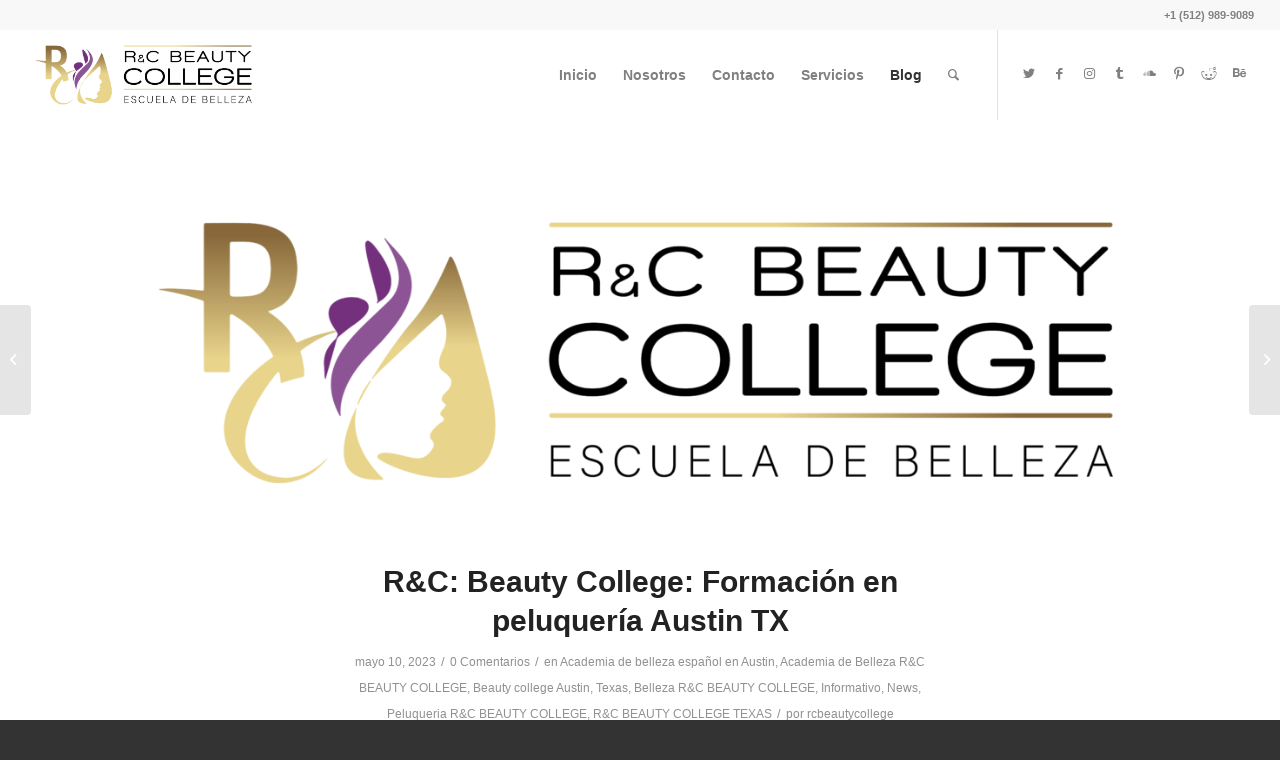

--- FILE ---
content_type: text/html; charset=UTF-8
request_url: https://rcbeautycollege.com/rc-beauty-college-formacion-en-peluqueria-austin-tx/
body_size: 22700
content:
<!DOCTYPE html>
<html lang="es" class="html_stretched responsive av-preloader-disabled  html_header_top html_logo_left html_main_nav_header html_menu_right html_slim html_header_sticky html_header_shrinking_disabled html_header_topbar_active html_mobile_menu_phone html_header_searchicon html_content_align_right html_header_unstick_top html_header_stretch html_minimal_header html_av-submenu-hidden html_av-submenu-display-click html_av-overlay-side html_av-overlay-side-classic html_av-submenu-clone html_entry_id_2990 av-cookies-consent-show-message-bar av-cookies-cookie-consent-enabled av-cookies-needs-opt-in av-cookies-user-needs-accept-button avia-cookie-check-browser-settings av-no-preview av-default-lightbox html_text_menu_active av-mobile-menu-switch-default">
<head>
<meta charset="UTF-8" />


<!-- mobile setting -->
<meta name="viewport" content="width=device-width, initial-scale=1">

<!-- Scripts/CSS and wp_head hook -->
<meta name='robots' content='index, follow, max-image-preview:large, max-snippet:-1, max-video-preview:-1' />
	<style>img:is([sizes="auto" i], [sizes^="auto," i]) { contain-intrinsic-size: 3000px 1500px }</style>
	
				<script type='text/javascript'>

				function avia_cookie_check_sessionStorage()
				{
					//	FF throws error when all cookies blocked !!
					var sessionBlocked = false;
					try
					{
						var test = sessionStorage.getItem( 'aviaCookieRefused' ) != null;
					}
					catch(e)
					{
						sessionBlocked = true;
					}

					var aviaCookieRefused = ! sessionBlocked ? sessionStorage.getItem( 'aviaCookieRefused' ) : null;

					var html = document.getElementsByTagName('html')[0];

					/**
					 * Set a class to avoid calls to sessionStorage
					 */
					if( sessionBlocked || aviaCookieRefused )
					{
						if( html.className.indexOf('av-cookies-session-refused') < 0 )
						{
							html.className += ' av-cookies-session-refused';
						}
					}

					if( sessionBlocked || aviaCookieRefused || document.cookie.match(/aviaCookieConsent/) )
					{
						if( html.className.indexOf('av-cookies-user-silent-accept') >= 0 )
						{
							 html.className = html.className.replace(/\bav-cookies-user-silent-accept\b/g, '');
						}
					}
				}

				avia_cookie_check_sessionStorage();

			</script>
			
	<!-- This site is optimized with the Yoast SEO plugin v26.3 - https://yoast.com/wordpress/plugins/seo/ -->
	<title>R&amp;C: Beauty College: Formación en peluquería Austin TX</title>
	<meta name="description" content="R&amp;C: Beauty College: Formación en peluquería Austin TX" />
	<link rel="canonical" href="https://rcbeautycollege.com/rc-beauty-college-formacion-en-peluqueria-austin-tx/" />
	<meta property="og:locale" content="es_ES" />
	<meta property="og:type" content="article" />
	<meta property="og:title" content="R&amp;C: Beauty College: Formación en peluquería Austin TX" />
	<meta property="og:description" content="R&amp;C: Beauty College: Formación en peluquería Austin TX" />
	<meta property="og:url" content="https://rcbeautycollege.com/rc-beauty-college-formacion-en-peluqueria-austin-tx/" />
	<meta property="og:site_name" content="R&amp;C beauty college Pflugerville" />
	<meta property="article:publisher" content="https://www.facebook.com/profile.php?id=100063824724138&amp;mibextid=LQQJ4d" />
	<meta property="article:published_time" content="2023-05-04T23:47:24+00:00" />
	<meta property="article:modified_time" content="2023-05-10T22:19:58+00:00" />
	<meta property="og:image" content="https://rcbeautycollege.com/wp-content/uploads/2023/05/LOGO-NUEVO-RC-BC-08-e1683344109560.png" />
	<meta property="og:image:width" content="1000" />
	<meta property="og:image:height" content="378" />
	<meta property="og:image:type" content="image/png" />
	<meta name="author" content="rcbeautycollege" />
	<meta name="twitter:card" content="summary_large_image" />
	<meta name="twitter:label1" content="Escrito por" />
	<meta name="twitter:data1" content="rcbeautycollege" />
	<meta name="twitter:label2" content="Tiempo de lectura" />
	<meta name="twitter:data2" content="4 minutos" />
	<script type="application/ld+json" class="yoast-schema-graph">{"@context":"https://schema.org","@graph":[{"@type":"Article","@id":"https://rcbeautycollege.com/rc-beauty-college-formacion-en-peluqueria-austin-tx/#article","isPartOf":{"@id":"https://rcbeautycollege.com/rc-beauty-college-formacion-en-peluqueria-austin-tx/"},"author":{"name":"rcbeautycollege","@id":"https://rcbeautycollege.com/#/schema/person/de05db5602f85bb060d97db33c1799d5"},"headline":"R&#038;C: Beauty College: Formación en peluquería Austin TX","datePublished":"2023-05-04T23:47:24+00:00","dateModified":"2023-05-10T22:19:58+00:00","mainEntityOfPage":{"@id":"https://rcbeautycollege.com/rc-beauty-college-formacion-en-peluqueria-austin-tx/"},"wordCount":547,"commentCount":0,"publisher":{"@id":"https://rcbeautycollege.com/#organization"},"image":{"@id":"https://rcbeautycollege.com/rc-beauty-college-formacion-en-peluqueria-austin-tx/#primaryimage"},"thumbnailUrl":"https://rcbeautycollege.com/wp-content/uploads/2023/05/LOGO-NUEVO-RC-BC-08-e1711547570749.png","keywords":["Academia de belleza en Austin","Academia de estilismo Austin","Capacitación en tratamientos faciales Austin","Capacitación en uñas en Austin","Certificación en cosmetología Austin","Clases de belleza Austin","Clases de estilismo en Austin","Cursos de barbería Austin Texas","Cursos de estética facial Austin","Cursos de maquillaje en Austin","Escuela de belleza Austin Texas","Escuela de belleza y spa en Austin","Escuela de estética en Austin","Escuela de manicura en Austin","Escuela de peluquería Austin","Estudios de cosmetología en Austin","Formación en masajes Austin","Formación en peluquería Austin TX","Talleres de maquillaje Austin","Técnicas de depilación en Austin"],"articleSection":["Academia de belleza español en Austin","Academia de Belleza R&amp;C BEAUTY COLLEGE","Beauty college Austin, Texas","Belleza R&amp;C BEAUTY COLLEGE","Informativo","News","Peluqueria R&amp;C BEAUTY COLLEGE","R&amp;C BEAUTY COLLEGE TEXAS"],"inLanguage":"es","potentialAction":[{"@type":"CommentAction","name":"Comment","target":["https://rcbeautycollege.com/rc-beauty-college-formacion-en-peluqueria-austin-tx/#respond"]}]},{"@type":"WebPage","@id":"https://rcbeautycollege.com/rc-beauty-college-formacion-en-peluqueria-austin-tx/","url":"https://rcbeautycollege.com/rc-beauty-college-formacion-en-peluqueria-austin-tx/","name":"R&C: Beauty College: Formación en peluquería Austin TX","isPartOf":{"@id":"https://rcbeautycollege.com/#website"},"primaryImageOfPage":{"@id":"https://rcbeautycollege.com/rc-beauty-college-formacion-en-peluqueria-austin-tx/#primaryimage"},"image":{"@id":"https://rcbeautycollege.com/rc-beauty-college-formacion-en-peluqueria-austin-tx/#primaryimage"},"thumbnailUrl":"https://rcbeautycollege.com/wp-content/uploads/2023/05/LOGO-NUEVO-RC-BC-08-e1711547570749.png","datePublished":"2023-05-04T23:47:24+00:00","dateModified":"2023-05-10T22:19:58+00:00","description":"R&C: Beauty College: Formación en peluquería Austin TX","breadcrumb":{"@id":"https://rcbeautycollege.com/rc-beauty-college-formacion-en-peluqueria-austin-tx/#breadcrumb"},"inLanguage":"es","potentialAction":[{"@type":"ReadAction","target":["https://rcbeautycollege.com/rc-beauty-college-formacion-en-peluqueria-austin-tx/"]}]},{"@type":"ImageObject","inLanguage":"es","@id":"https://rcbeautycollege.com/rc-beauty-college-formacion-en-peluqueria-austin-tx/#primaryimage","url":"https://rcbeautycollege.com/wp-content/uploads/2023/05/LOGO-NUEVO-RC-BC-08-e1711547570749.png","contentUrl":"https://rcbeautycollege.com/wp-content/uploads/2023/05/LOGO-NUEVO-RC-BC-08-e1711547570749.png","width":600,"height":227,"caption":"R&C Escuela de Belleza"},{"@type":"BreadcrumbList","@id":"https://rcbeautycollege.com/rc-beauty-college-formacion-en-peluqueria-austin-tx/#breadcrumb","itemListElement":[{"@type":"ListItem","position":1,"name":"Portada","item":"https://rcbeautycollege.com/inicio/"},{"@type":"ListItem","position":2,"name":"Blog","item":"https://rcbeautycollege.com/blog/"},{"@type":"ListItem","position":3,"name":"Academia de belleza en Austin","item":"https://rcbeautycollege.com/tag/academia-de-belleza-en-austin/"},{"@type":"ListItem","position":4,"name":"R&#038;C: Beauty College: Formación en peluquería Austin TX"}]},{"@type":"WebSite","@id":"https://rcbeautycollege.com/#website","url":"https://rcbeautycollege.com/","name":"R&C Beauty college en Pflugerville","description":"R&amp;C Escuela de Belleza en Pflugerville TX","publisher":{"@id":"https://rcbeautycollege.com/#organization"},"alternateName":"Escuela de Belleza en español en en Pflugerville","potentialAction":[{"@type":"SearchAction","target":{"@type":"EntryPoint","urlTemplate":"https://rcbeautycollege.com/?s={search_term_string}"},"query-input":{"@type":"PropertyValueSpecification","valueRequired":true,"valueName":"search_term_string"}}],"inLanguage":"es"},{"@type":"Organization","@id":"https://rcbeautycollege.com/#organization","name":"R&C Beauty college en Pflugerville","url":"https://rcbeautycollege.com/","logo":{"@type":"ImageObject","inLanguage":"es","@id":"https://rcbeautycollege.com/#/schema/logo/image/","url":"https://rcbeautycollege.com/wp-content/uploads/2023/04/logo-geolocalizado-1.png","contentUrl":"https://rcbeautycollege.com/wp-content/uploads/2023/04/logo-geolocalizado-1.png","width":1008,"height":726,"caption":"R&C Beauty college en Pflugerville"},"image":{"@id":"https://rcbeautycollege.com/#/schema/logo/image/"},"sameAs":["https://www.facebook.com/profile.php?id=100063824724138&mibextid=LQQJ4d"]},{"@type":"Person","@id":"https://rcbeautycollege.com/#/schema/person/de05db5602f85bb060d97db33c1799d5","name":"rcbeautycollege","image":{"@type":"ImageObject","inLanguage":"es","@id":"https://rcbeautycollege.com/#/schema/person/image/","url":"https://secure.gravatar.com/avatar/c82e713434f43aea40bf596abf7a9f07ba264efd7c24e932630dd4b34b9a229e?s=96&d=mm&r=g","contentUrl":"https://secure.gravatar.com/avatar/c82e713434f43aea40bf596abf7a9f07ba264efd7c24e932630dd4b34b9a229e?s=96&d=mm&r=g","caption":"rcbeautycollege"},"sameAs":["https://rcbeautycollege.com"],"url":"https://rcbeautycollege.com/author/admin/"}]}</script>
	<!-- / Yoast SEO plugin. -->


<link rel='dns-prefetch' href='//www.googletagmanager.com' />
<link rel="alternate" type="application/rss+xml" title="R&amp;C beauty college Pflugerville &raquo; Feed" href="https://rcbeautycollege.com/feed/" />
<link rel="alternate" type="application/rss+xml" title="R&amp;C beauty college Pflugerville &raquo; Feed de los comentarios" href="https://rcbeautycollege.com/comments/feed/" />
<link rel="alternate" type="application/rss+xml" title="R&amp;C beauty college Pflugerville &raquo; Comentario R&#038;C: Beauty College:  Formación en peluquería Austin TX del feed" href="https://rcbeautycollege.com/rc-beauty-college-formacion-en-peluqueria-austin-tx/feed/" />

<!-- google webfont font replacement -->

			<script type='text/javascript'>

				(function() {

					/*	check if webfonts are disabled by user setting via cookie - or user must opt in.	*/
					var html = document.getElementsByTagName('html')[0];
					var cookie_check = html.className.indexOf('av-cookies-needs-opt-in') >= 0 || html.className.indexOf('av-cookies-can-opt-out') >= 0;
					var allow_continue = true;
					var silent_accept_cookie = html.className.indexOf('av-cookies-user-silent-accept') >= 0;

					if( cookie_check && ! silent_accept_cookie )
					{
						if( ! document.cookie.match(/aviaCookieConsent/) || html.className.indexOf('av-cookies-session-refused') >= 0 )
						{
							allow_continue = false;
						}
						else
						{
							if( ! document.cookie.match(/aviaPrivacyRefuseCookiesHideBar/) )
							{
								allow_continue = false;
							}
							else if( ! document.cookie.match(/aviaPrivacyEssentialCookiesEnabled/) )
							{
								allow_continue = false;
							}
							else if( document.cookie.match(/aviaPrivacyGoogleWebfontsDisabled/) )
							{
								allow_continue = false;
							}
						}
					}

					if( allow_continue )
					{
						var f = document.createElement('link');

						f.type 	= 'text/css';
						f.rel 	= 'stylesheet';
						f.href 	= 'https://fonts.googleapis.com/css?display=swap&family=Open+Sans:400,600%7CDroid+Sans&display=auto';
						f.id 	= 'avia-google-webfont';

						document.getElementsByTagName('head')[0].appendChild(f);
					}
				})();

			</script>
			<script type="text/javascript">
/* <![CDATA[ */
window._wpemojiSettings = {"baseUrl":"https:\/\/s.w.org\/images\/core\/emoji\/16.0.1\/72x72\/","ext":".png","svgUrl":"https:\/\/s.w.org\/images\/core\/emoji\/16.0.1\/svg\/","svgExt":".svg","source":{"concatemoji":"https:\/\/rcbeautycollege.com\/wp-includes\/js\/wp-emoji-release.min.js?ver=6.8.3"}};
/*! This file is auto-generated */
!function(s,n){var o,i,e;function c(e){try{var t={supportTests:e,timestamp:(new Date).valueOf()};sessionStorage.setItem(o,JSON.stringify(t))}catch(e){}}function p(e,t,n){e.clearRect(0,0,e.canvas.width,e.canvas.height),e.fillText(t,0,0);var t=new Uint32Array(e.getImageData(0,0,e.canvas.width,e.canvas.height).data),a=(e.clearRect(0,0,e.canvas.width,e.canvas.height),e.fillText(n,0,0),new Uint32Array(e.getImageData(0,0,e.canvas.width,e.canvas.height).data));return t.every(function(e,t){return e===a[t]})}function u(e,t){e.clearRect(0,0,e.canvas.width,e.canvas.height),e.fillText(t,0,0);for(var n=e.getImageData(16,16,1,1),a=0;a<n.data.length;a++)if(0!==n.data[a])return!1;return!0}function f(e,t,n,a){switch(t){case"flag":return n(e,"\ud83c\udff3\ufe0f\u200d\u26a7\ufe0f","\ud83c\udff3\ufe0f\u200b\u26a7\ufe0f")?!1:!n(e,"\ud83c\udde8\ud83c\uddf6","\ud83c\udde8\u200b\ud83c\uddf6")&&!n(e,"\ud83c\udff4\udb40\udc67\udb40\udc62\udb40\udc65\udb40\udc6e\udb40\udc67\udb40\udc7f","\ud83c\udff4\u200b\udb40\udc67\u200b\udb40\udc62\u200b\udb40\udc65\u200b\udb40\udc6e\u200b\udb40\udc67\u200b\udb40\udc7f");case"emoji":return!a(e,"\ud83e\udedf")}return!1}function g(e,t,n,a){var r="undefined"!=typeof WorkerGlobalScope&&self instanceof WorkerGlobalScope?new OffscreenCanvas(300,150):s.createElement("canvas"),o=r.getContext("2d",{willReadFrequently:!0}),i=(o.textBaseline="top",o.font="600 32px Arial",{});return e.forEach(function(e){i[e]=t(o,e,n,a)}),i}function t(e){var t=s.createElement("script");t.src=e,t.defer=!0,s.head.appendChild(t)}"undefined"!=typeof Promise&&(o="wpEmojiSettingsSupports",i=["flag","emoji"],n.supports={everything:!0,everythingExceptFlag:!0},e=new Promise(function(e){s.addEventListener("DOMContentLoaded",e,{once:!0})}),new Promise(function(t){var n=function(){try{var e=JSON.parse(sessionStorage.getItem(o));if("object"==typeof e&&"number"==typeof e.timestamp&&(new Date).valueOf()<e.timestamp+604800&&"object"==typeof e.supportTests)return e.supportTests}catch(e){}return null}();if(!n){if("undefined"!=typeof Worker&&"undefined"!=typeof OffscreenCanvas&&"undefined"!=typeof URL&&URL.createObjectURL&&"undefined"!=typeof Blob)try{var e="postMessage("+g.toString()+"("+[JSON.stringify(i),f.toString(),p.toString(),u.toString()].join(",")+"));",a=new Blob([e],{type:"text/javascript"}),r=new Worker(URL.createObjectURL(a),{name:"wpTestEmojiSupports"});return void(r.onmessage=function(e){c(n=e.data),r.terminate(),t(n)})}catch(e){}c(n=g(i,f,p,u))}t(n)}).then(function(e){for(var t in e)n.supports[t]=e[t],n.supports.everything=n.supports.everything&&n.supports[t],"flag"!==t&&(n.supports.everythingExceptFlag=n.supports.everythingExceptFlag&&n.supports[t]);n.supports.everythingExceptFlag=n.supports.everythingExceptFlag&&!n.supports.flag,n.DOMReady=!1,n.readyCallback=function(){n.DOMReady=!0}}).then(function(){return e}).then(function(){var e;n.supports.everything||(n.readyCallback(),(e=n.source||{}).concatemoji?t(e.concatemoji):e.wpemoji&&e.twemoji&&(t(e.twemoji),t(e.wpemoji)))}))}((window,document),window._wpemojiSettings);
/* ]]> */
</script>

<style id='wp-emoji-styles-inline-css' type='text/css'>

	img.wp-smiley, img.emoji {
		display: inline !important;
		border: none !important;
		box-shadow: none !important;
		height: 1em !important;
		width: 1em !important;
		margin: 0 0.07em !important;
		vertical-align: -0.1em !important;
		background: none !important;
		padding: 0 !important;
	}
</style>
<link rel='stylesheet' id='wp-block-library-css' href='https://rcbeautycollege.com/wp-includes/css/dist/block-library/style.min.css?ver=6.8.3' type='text/css' media='all' />
<style id='joinchat-button-style-inline-css' type='text/css'>
.wp-block-joinchat-button{border:none!important;text-align:center}.wp-block-joinchat-button figure{display:table;margin:0 auto;padding:0}.wp-block-joinchat-button figcaption{font:normal normal 400 .6em/2em var(--wp--preset--font-family--system-font,sans-serif);margin:0;padding:0}.wp-block-joinchat-button .joinchat-button__qr{background-color:#fff;border:6px solid #25d366;border-radius:30px;box-sizing:content-box;display:block;height:200px;margin:auto;overflow:hidden;padding:10px;width:200px}.wp-block-joinchat-button .joinchat-button__qr canvas,.wp-block-joinchat-button .joinchat-button__qr img{display:block;margin:auto}.wp-block-joinchat-button .joinchat-button__link{align-items:center;background-color:#25d366;border:6px solid #25d366;border-radius:30px;display:inline-flex;flex-flow:row nowrap;justify-content:center;line-height:1.25em;margin:0 auto;text-decoration:none}.wp-block-joinchat-button .joinchat-button__link:before{background:transparent var(--joinchat-ico) no-repeat center;background-size:100%;content:"";display:block;height:1.5em;margin:-.75em .75em -.75em 0;width:1.5em}.wp-block-joinchat-button figure+.joinchat-button__link{margin-top:10px}@media (orientation:landscape)and (min-height:481px),(orientation:portrait)and (min-width:481px){.wp-block-joinchat-button.joinchat-button--qr-only figure+.joinchat-button__link{display:none}}@media (max-width:480px),(orientation:landscape)and (max-height:480px){.wp-block-joinchat-button figure{display:none}}

</style>
<style id='global-styles-inline-css' type='text/css'>
:root{--wp--preset--aspect-ratio--square: 1;--wp--preset--aspect-ratio--4-3: 4/3;--wp--preset--aspect-ratio--3-4: 3/4;--wp--preset--aspect-ratio--3-2: 3/2;--wp--preset--aspect-ratio--2-3: 2/3;--wp--preset--aspect-ratio--16-9: 16/9;--wp--preset--aspect-ratio--9-16: 9/16;--wp--preset--color--black: #000000;--wp--preset--color--cyan-bluish-gray: #abb8c3;--wp--preset--color--white: #ffffff;--wp--preset--color--pale-pink: #f78da7;--wp--preset--color--vivid-red: #cf2e2e;--wp--preset--color--luminous-vivid-orange: #ff6900;--wp--preset--color--luminous-vivid-amber: #fcb900;--wp--preset--color--light-green-cyan: #7bdcb5;--wp--preset--color--vivid-green-cyan: #00d084;--wp--preset--color--pale-cyan-blue: #8ed1fc;--wp--preset--color--vivid-cyan-blue: #0693e3;--wp--preset--color--vivid-purple: #9b51e0;--wp--preset--color--metallic-red: #b02b2c;--wp--preset--color--maximum-yellow-red: #edae44;--wp--preset--color--yellow-sun: #eeee22;--wp--preset--color--palm-leaf: #83a846;--wp--preset--color--aero: #7bb0e7;--wp--preset--color--old-lavender: #745f7e;--wp--preset--color--steel-teal: #5f8789;--wp--preset--color--raspberry-pink: #d65799;--wp--preset--color--medium-turquoise: #4ecac2;--wp--preset--gradient--vivid-cyan-blue-to-vivid-purple: linear-gradient(135deg,rgba(6,147,227,1) 0%,rgb(155,81,224) 100%);--wp--preset--gradient--light-green-cyan-to-vivid-green-cyan: linear-gradient(135deg,rgb(122,220,180) 0%,rgb(0,208,130) 100%);--wp--preset--gradient--luminous-vivid-amber-to-luminous-vivid-orange: linear-gradient(135deg,rgba(252,185,0,1) 0%,rgba(255,105,0,1) 100%);--wp--preset--gradient--luminous-vivid-orange-to-vivid-red: linear-gradient(135deg,rgba(255,105,0,1) 0%,rgb(207,46,46) 100%);--wp--preset--gradient--very-light-gray-to-cyan-bluish-gray: linear-gradient(135deg,rgb(238,238,238) 0%,rgb(169,184,195) 100%);--wp--preset--gradient--cool-to-warm-spectrum: linear-gradient(135deg,rgb(74,234,220) 0%,rgb(151,120,209) 20%,rgb(207,42,186) 40%,rgb(238,44,130) 60%,rgb(251,105,98) 80%,rgb(254,248,76) 100%);--wp--preset--gradient--blush-light-purple: linear-gradient(135deg,rgb(255,206,236) 0%,rgb(152,150,240) 100%);--wp--preset--gradient--blush-bordeaux: linear-gradient(135deg,rgb(254,205,165) 0%,rgb(254,45,45) 50%,rgb(107,0,62) 100%);--wp--preset--gradient--luminous-dusk: linear-gradient(135deg,rgb(255,203,112) 0%,rgb(199,81,192) 50%,rgb(65,88,208) 100%);--wp--preset--gradient--pale-ocean: linear-gradient(135deg,rgb(255,245,203) 0%,rgb(182,227,212) 50%,rgb(51,167,181) 100%);--wp--preset--gradient--electric-grass: linear-gradient(135deg,rgb(202,248,128) 0%,rgb(113,206,126) 100%);--wp--preset--gradient--midnight: linear-gradient(135deg,rgb(2,3,129) 0%,rgb(40,116,252) 100%);--wp--preset--font-size--small: 1rem;--wp--preset--font-size--medium: 1.125rem;--wp--preset--font-size--large: 1.75rem;--wp--preset--font-size--x-large: clamp(1.75rem, 3vw, 2.25rem);--wp--preset--spacing--20: 0.44rem;--wp--preset--spacing--30: 0.67rem;--wp--preset--spacing--40: 1rem;--wp--preset--spacing--50: 1.5rem;--wp--preset--spacing--60: 2.25rem;--wp--preset--spacing--70: 3.38rem;--wp--preset--spacing--80: 5.06rem;--wp--preset--shadow--natural: 6px 6px 9px rgba(0, 0, 0, 0.2);--wp--preset--shadow--deep: 12px 12px 50px rgba(0, 0, 0, 0.4);--wp--preset--shadow--sharp: 6px 6px 0px rgba(0, 0, 0, 0.2);--wp--preset--shadow--outlined: 6px 6px 0px -3px rgba(255, 255, 255, 1), 6px 6px rgba(0, 0, 0, 1);--wp--preset--shadow--crisp: 6px 6px 0px rgba(0, 0, 0, 1);}:root { --wp--style--global--content-size: 800px;--wp--style--global--wide-size: 1130px; }:where(body) { margin: 0; }.wp-site-blocks > .alignleft { float: left; margin-right: 2em; }.wp-site-blocks > .alignright { float: right; margin-left: 2em; }.wp-site-blocks > .aligncenter { justify-content: center; margin-left: auto; margin-right: auto; }:where(.is-layout-flex){gap: 0.5em;}:where(.is-layout-grid){gap: 0.5em;}.is-layout-flow > .alignleft{float: left;margin-inline-start: 0;margin-inline-end: 2em;}.is-layout-flow > .alignright{float: right;margin-inline-start: 2em;margin-inline-end: 0;}.is-layout-flow > .aligncenter{margin-left: auto !important;margin-right: auto !important;}.is-layout-constrained > .alignleft{float: left;margin-inline-start: 0;margin-inline-end: 2em;}.is-layout-constrained > .alignright{float: right;margin-inline-start: 2em;margin-inline-end: 0;}.is-layout-constrained > .aligncenter{margin-left: auto !important;margin-right: auto !important;}.is-layout-constrained > :where(:not(.alignleft):not(.alignright):not(.alignfull)){max-width: var(--wp--style--global--content-size);margin-left: auto !important;margin-right: auto !important;}.is-layout-constrained > .alignwide{max-width: var(--wp--style--global--wide-size);}body .is-layout-flex{display: flex;}.is-layout-flex{flex-wrap: wrap;align-items: center;}.is-layout-flex > :is(*, div){margin: 0;}body .is-layout-grid{display: grid;}.is-layout-grid > :is(*, div){margin: 0;}body{padding-top: 0px;padding-right: 0px;padding-bottom: 0px;padding-left: 0px;}a:where(:not(.wp-element-button)){text-decoration: underline;}:root :where(.wp-element-button, .wp-block-button__link){background-color: #32373c;border-width: 0;color: #fff;font-family: inherit;font-size: inherit;line-height: inherit;padding: calc(0.667em + 2px) calc(1.333em + 2px);text-decoration: none;}.has-black-color{color: var(--wp--preset--color--black) !important;}.has-cyan-bluish-gray-color{color: var(--wp--preset--color--cyan-bluish-gray) !important;}.has-white-color{color: var(--wp--preset--color--white) !important;}.has-pale-pink-color{color: var(--wp--preset--color--pale-pink) !important;}.has-vivid-red-color{color: var(--wp--preset--color--vivid-red) !important;}.has-luminous-vivid-orange-color{color: var(--wp--preset--color--luminous-vivid-orange) !important;}.has-luminous-vivid-amber-color{color: var(--wp--preset--color--luminous-vivid-amber) !important;}.has-light-green-cyan-color{color: var(--wp--preset--color--light-green-cyan) !important;}.has-vivid-green-cyan-color{color: var(--wp--preset--color--vivid-green-cyan) !important;}.has-pale-cyan-blue-color{color: var(--wp--preset--color--pale-cyan-blue) !important;}.has-vivid-cyan-blue-color{color: var(--wp--preset--color--vivid-cyan-blue) !important;}.has-vivid-purple-color{color: var(--wp--preset--color--vivid-purple) !important;}.has-metallic-red-color{color: var(--wp--preset--color--metallic-red) !important;}.has-maximum-yellow-red-color{color: var(--wp--preset--color--maximum-yellow-red) !important;}.has-yellow-sun-color{color: var(--wp--preset--color--yellow-sun) !important;}.has-palm-leaf-color{color: var(--wp--preset--color--palm-leaf) !important;}.has-aero-color{color: var(--wp--preset--color--aero) !important;}.has-old-lavender-color{color: var(--wp--preset--color--old-lavender) !important;}.has-steel-teal-color{color: var(--wp--preset--color--steel-teal) !important;}.has-raspberry-pink-color{color: var(--wp--preset--color--raspberry-pink) !important;}.has-medium-turquoise-color{color: var(--wp--preset--color--medium-turquoise) !important;}.has-black-background-color{background-color: var(--wp--preset--color--black) !important;}.has-cyan-bluish-gray-background-color{background-color: var(--wp--preset--color--cyan-bluish-gray) !important;}.has-white-background-color{background-color: var(--wp--preset--color--white) !important;}.has-pale-pink-background-color{background-color: var(--wp--preset--color--pale-pink) !important;}.has-vivid-red-background-color{background-color: var(--wp--preset--color--vivid-red) !important;}.has-luminous-vivid-orange-background-color{background-color: var(--wp--preset--color--luminous-vivid-orange) !important;}.has-luminous-vivid-amber-background-color{background-color: var(--wp--preset--color--luminous-vivid-amber) !important;}.has-light-green-cyan-background-color{background-color: var(--wp--preset--color--light-green-cyan) !important;}.has-vivid-green-cyan-background-color{background-color: var(--wp--preset--color--vivid-green-cyan) !important;}.has-pale-cyan-blue-background-color{background-color: var(--wp--preset--color--pale-cyan-blue) !important;}.has-vivid-cyan-blue-background-color{background-color: var(--wp--preset--color--vivid-cyan-blue) !important;}.has-vivid-purple-background-color{background-color: var(--wp--preset--color--vivid-purple) !important;}.has-metallic-red-background-color{background-color: var(--wp--preset--color--metallic-red) !important;}.has-maximum-yellow-red-background-color{background-color: var(--wp--preset--color--maximum-yellow-red) !important;}.has-yellow-sun-background-color{background-color: var(--wp--preset--color--yellow-sun) !important;}.has-palm-leaf-background-color{background-color: var(--wp--preset--color--palm-leaf) !important;}.has-aero-background-color{background-color: var(--wp--preset--color--aero) !important;}.has-old-lavender-background-color{background-color: var(--wp--preset--color--old-lavender) !important;}.has-steel-teal-background-color{background-color: var(--wp--preset--color--steel-teal) !important;}.has-raspberry-pink-background-color{background-color: var(--wp--preset--color--raspberry-pink) !important;}.has-medium-turquoise-background-color{background-color: var(--wp--preset--color--medium-turquoise) !important;}.has-black-border-color{border-color: var(--wp--preset--color--black) !important;}.has-cyan-bluish-gray-border-color{border-color: var(--wp--preset--color--cyan-bluish-gray) !important;}.has-white-border-color{border-color: var(--wp--preset--color--white) !important;}.has-pale-pink-border-color{border-color: var(--wp--preset--color--pale-pink) !important;}.has-vivid-red-border-color{border-color: var(--wp--preset--color--vivid-red) !important;}.has-luminous-vivid-orange-border-color{border-color: var(--wp--preset--color--luminous-vivid-orange) !important;}.has-luminous-vivid-amber-border-color{border-color: var(--wp--preset--color--luminous-vivid-amber) !important;}.has-light-green-cyan-border-color{border-color: var(--wp--preset--color--light-green-cyan) !important;}.has-vivid-green-cyan-border-color{border-color: var(--wp--preset--color--vivid-green-cyan) !important;}.has-pale-cyan-blue-border-color{border-color: var(--wp--preset--color--pale-cyan-blue) !important;}.has-vivid-cyan-blue-border-color{border-color: var(--wp--preset--color--vivid-cyan-blue) !important;}.has-vivid-purple-border-color{border-color: var(--wp--preset--color--vivid-purple) !important;}.has-metallic-red-border-color{border-color: var(--wp--preset--color--metallic-red) !important;}.has-maximum-yellow-red-border-color{border-color: var(--wp--preset--color--maximum-yellow-red) !important;}.has-yellow-sun-border-color{border-color: var(--wp--preset--color--yellow-sun) !important;}.has-palm-leaf-border-color{border-color: var(--wp--preset--color--palm-leaf) !important;}.has-aero-border-color{border-color: var(--wp--preset--color--aero) !important;}.has-old-lavender-border-color{border-color: var(--wp--preset--color--old-lavender) !important;}.has-steel-teal-border-color{border-color: var(--wp--preset--color--steel-teal) !important;}.has-raspberry-pink-border-color{border-color: var(--wp--preset--color--raspberry-pink) !important;}.has-medium-turquoise-border-color{border-color: var(--wp--preset--color--medium-turquoise) !important;}.has-vivid-cyan-blue-to-vivid-purple-gradient-background{background: var(--wp--preset--gradient--vivid-cyan-blue-to-vivid-purple) !important;}.has-light-green-cyan-to-vivid-green-cyan-gradient-background{background: var(--wp--preset--gradient--light-green-cyan-to-vivid-green-cyan) !important;}.has-luminous-vivid-amber-to-luminous-vivid-orange-gradient-background{background: var(--wp--preset--gradient--luminous-vivid-amber-to-luminous-vivid-orange) !important;}.has-luminous-vivid-orange-to-vivid-red-gradient-background{background: var(--wp--preset--gradient--luminous-vivid-orange-to-vivid-red) !important;}.has-very-light-gray-to-cyan-bluish-gray-gradient-background{background: var(--wp--preset--gradient--very-light-gray-to-cyan-bluish-gray) !important;}.has-cool-to-warm-spectrum-gradient-background{background: var(--wp--preset--gradient--cool-to-warm-spectrum) !important;}.has-blush-light-purple-gradient-background{background: var(--wp--preset--gradient--blush-light-purple) !important;}.has-blush-bordeaux-gradient-background{background: var(--wp--preset--gradient--blush-bordeaux) !important;}.has-luminous-dusk-gradient-background{background: var(--wp--preset--gradient--luminous-dusk) !important;}.has-pale-ocean-gradient-background{background: var(--wp--preset--gradient--pale-ocean) !important;}.has-electric-grass-gradient-background{background: var(--wp--preset--gradient--electric-grass) !important;}.has-midnight-gradient-background{background: var(--wp--preset--gradient--midnight) !important;}.has-small-font-size{font-size: var(--wp--preset--font-size--small) !important;}.has-medium-font-size{font-size: var(--wp--preset--font-size--medium) !important;}.has-large-font-size{font-size: var(--wp--preset--font-size--large) !important;}.has-x-large-font-size{font-size: var(--wp--preset--font-size--x-large) !important;}
:where(.wp-block-post-template.is-layout-flex){gap: 1.25em;}:where(.wp-block-post-template.is-layout-grid){gap: 1.25em;}
:where(.wp-block-columns.is-layout-flex){gap: 2em;}:where(.wp-block-columns.is-layout-grid){gap: 2em;}
:root :where(.wp-block-pullquote){font-size: 1.5em;line-height: 1.6;}
</style>
<link rel='stylesheet' id='avia-merged-styles-css' href='https://rcbeautycollege.com/wp-content/uploads/dynamic_avia/avia-merged-styles-62046fdd5e4ad0198b1adc2ed169f2ba---6909f03ae9279.css' type='text/css' media='all' />
<script type="text/javascript" src="https://rcbeautycollege.com/wp-includes/js/jquery/jquery.min.js?ver=3.7.1" id="jquery-core-js"></script>
<script type="text/javascript" src="https://rcbeautycollege.com/wp-includes/js/jquery/jquery-migrate.min.js?ver=3.4.1" id="jquery-migrate-js"></script>

<!-- Fragmento de código de la etiqueta de Google (gtag.js) añadida por Site Kit -->
<!-- Fragmento de código de Google Analytics añadido por Site Kit -->
<script type="text/javascript" src="https://www.googletagmanager.com/gtag/js?id=GT-T5N2MZR" id="google_gtagjs-js" async></script>
<script type="text/javascript" id="google_gtagjs-js-after">
/* <![CDATA[ */
window.dataLayer = window.dataLayer || [];function gtag(){dataLayer.push(arguments);}
gtag("set","linker",{"domains":["rcbeautycollege.com"]});
gtag("js", new Date());
gtag("set", "developer_id.dZTNiMT", true);
gtag("config", "GT-T5N2MZR");
/* ]]> */
</script>
<link rel="https://api.w.org/" href="https://rcbeautycollege.com/wp-json/" /><link rel="alternate" title="JSON" type="application/json" href="https://rcbeautycollege.com/wp-json/wp/v2/posts/2990" /><link rel="EditURI" type="application/rsd+xml" title="RSD" href="https://rcbeautycollege.com/xmlrpc.php?rsd" />
<meta name="generator" content="WordPress 6.8.3" />
<link rel='shortlink' href='https://rcbeautycollege.com/?p=2990' />
<link rel="alternate" title="oEmbed (JSON)" type="application/json+oembed" href="https://rcbeautycollege.com/wp-json/oembed/1.0/embed?url=https%3A%2F%2Frcbeautycollege.com%2Frc-beauty-college-formacion-en-peluqueria-austin-tx%2F" />
<link rel="alternate" title="oEmbed (XML)" type="text/xml+oembed" href="https://rcbeautycollege.com/wp-json/oembed/1.0/embed?url=https%3A%2F%2Frcbeautycollege.com%2Frc-beauty-college-formacion-en-peluqueria-austin-tx%2F&#038;format=xml" />
<meta name="generator" content="Site Kit by Google 1.165.0" /><!-- Analytics by WP Statistics - https://wp-statistics.com -->
<link rel="profile" href="http://gmpg.org/xfn/11" />
<link rel="alternate" type="application/rss+xml" title="R&amp;C beauty college Pflugerville RSS2 Feed" href="https://rcbeautycollege.com/feed/" />
<link rel="pingback" href="https://rcbeautycollege.com/xmlrpc.php" />
<!--[if lt IE 9]><script src="https://rcbeautycollege.com/wp-content/themes/enfold/js/html5shiv.js"></script><![endif]-->
<link rel="icon" href="https://rcbeautycollege.com/wp-content/uploads/2023/05/LOGO-NUEVO-RC-BC-09-e1683580200737.png" type="image/png">

<!-- To speed up the rendering and to display the site as fast as possible to the user we include some styles and scripts for above the fold content inline -->
<script type="text/javascript">'use strict';var avia_is_mobile=!1;if(/Android|webOS|iPhone|iPad|iPod|BlackBerry|IEMobile|Opera Mini/i.test(navigator.userAgent)&&'ontouchstart' in document.documentElement){avia_is_mobile=!0;document.documentElement.className+=' avia_mobile '}
else{document.documentElement.className+=' avia_desktop '};document.documentElement.className+=' js_active ';(function(){var e=['-webkit-','-moz-','-ms-',''],n='',o=!1,a=!1;for(var t in e){if(e[t]+'transform' in document.documentElement.style){o=!0;n=e[t]+'transform'};if(e[t]+'perspective' in document.documentElement.style){a=!0}};if(o){document.documentElement.className+=' avia_transform '};if(a){document.documentElement.className+=' avia_transform3d '};if(typeof document.getElementsByClassName=='function'&&typeof document.documentElement.getBoundingClientRect=='function'&&avia_is_mobile==!1){if(n&&window.innerHeight>0){setTimeout(function(){var e=0,o={},a=0,t=document.getElementsByClassName('av-parallax'),i=window.pageYOffset||document.documentElement.scrollTop;for(e=0;e<t.length;e++){t[e].style.top='0px';o=t[e].getBoundingClientRect();a=Math.ceil((window.innerHeight+i-o.top)*0.3);t[e].style[n]='translate(0px, '+a+'px)';t[e].style.top='auto';t[e].className+=' enabled-parallax '}},50)}}})();</script><style type="text/css">
		@font-face {font-family: 'entypo-fontello'; font-weight: normal; font-style: normal; font-display: auto;
		src: url('https://rcbeautycollege.com/wp-content/themes/enfold/config-templatebuilder/avia-template-builder/assets/fonts/entypo-fontello.woff2') format('woff2'),
		url('https://rcbeautycollege.com/wp-content/themes/enfold/config-templatebuilder/avia-template-builder/assets/fonts/entypo-fontello.woff') format('woff'),
		url('https://rcbeautycollege.com/wp-content/themes/enfold/config-templatebuilder/avia-template-builder/assets/fonts/entypo-fontello.ttf') format('truetype'),
		url('https://rcbeautycollege.com/wp-content/themes/enfold/config-templatebuilder/avia-template-builder/assets/fonts/entypo-fontello.svg#entypo-fontello') format('svg'),
		url('https://rcbeautycollege.com/wp-content/themes/enfold/config-templatebuilder/avia-template-builder/assets/fonts/entypo-fontello.eot'),
		url('https://rcbeautycollege.com/wp-content/themes/enfold/config-templatebuilder/avia-template-builder/assets/fonts/entypo-fontello.eot?#iefix') format('embedded-opentype');
		} #top .avia-font-entypo-fontello, body .avia-font-entypo-fontello, html body [data-av_iconfont='entypo-fontello']:before{ font-family: 'entypo-fontello'; }
		</style>

<!--
Debugging Info for Theme support: 

Theme: Enfold
Version: 5.5
Installed: enfold
AviaFramework Version: 5.3
AviaBuilder Version: 5.3
aviaElementManager Version: 1.0.1
ML:1024-PU:31-PLA:18
WP:6.8.3
Compress: CSS:all theme files - JS:all theme files
Updates: disabled
PLAu:18
-->
</head>

<body id="top" class="wp-singular post-template-default single single-post postid-2990 single-format-standard wp-theme-enfold stretched no_sidebar_border rtl_columns av-curtain-numeric open_sans  avia-responsive-images-support" itemscope="itemscope" itemtype="https://schema.org/WebPage" >

	
	<div id='wrap_all'>

	
<header id='header' class='all_colors header_color light_bg_color  av_header_top av_logo_left av_main_nav_header av_menu_right av_slim av_header_sticky av_header_shrinking_disabled av_header_stretch av_mobile_menu_phone av_header_searchicon av_header_unstick_top av_minimal_header av_bottom_nav_disabled  av_alternate_logo_active av_header_border_disabled' data-av_shrink_factor='50' role="banner" itemscope="itemscope" itemtype="https://schema.org/WPHeader" >

		<div id='header_meta' class='container_wrap container_wrap_meta  av_icon_active_main av_phone_active_right av_extra_header_active av_entry_id_2990'>

			      <div class='container'>
			      <div class='phone-info '><div>+1 (512) 989-9089</div></div>			      </div>
		</div>

		<div  id='header_main' class='container_wrap container_wrap_logo'>

        <div class='container av-logo-container'><div class='inner-container'><span class='logo avia-standard-logo'><a href='https://rcbeautycollege.com/' class=''><img src="https://rcbeautycollege.com/wp-content/uploads/2023/08/LOGO-NUEVO-RC-BC-08-845x321.png" height="100" width="300" alt='R&amp;C beauty college Pflugerville' title='' /></a></span><nav class='main_menu' data-selectname='Selecciona una página'  role="navigation" itemscope="itemscope" itemtype="https://schema.org/SiteNavigationElement" ><div class="avia-menu av-main-nav-wrap av_menu_icon_beside"><ul role="menu" class="menu av-main-nav" id="avia-menu"><li role="menuitem" id="menu-item-9845" class="menu-item menu-item-type-custom menu-item-object-custom menu-item-home menu-item-top-level menu-item-top-level-1"><a href="https://rcbeautycollege.com/" itemprop="url" tabindex="0"><span class="avia-bullet"></span><span class="avia-menu-text">Inicio</span><span class="avia-menu-fx"><span class="avia-arrow-wrap"><span class="avia-arrow"></span></span></span></a></li>
<li role="menuitem" id="menu-item-3539" class="menu-item menu-item-type-post_type menu-item-object-page menu-item-top-level menu-item-top-level-2"><a href="https://rcbeautycollege.com/nosotros-rc-beauty-college-texas/" itemprop="url" tabindex="0"><span class="avia-bullet"></span><span class="avia-menu-text">Nosotros</span><span class="avia-menu-fx"><span class="avia-arrow-wrap"><span class="avia-arrow"></span></span></span></a></li>
<li role="menuitem" id="menu-item-3540" class="menu-item menu-item-type-post_type menu-item-object-page menu-item-top-level menu-item-top-level-3"><a href="https://rcbeautycollege.com/contacto-rc-beauty-college-austin/" itemprop="url" tabindex="0"><span class="avia-bullet"></span><span class="avia-menu-text">Contacto</span><span class="avia-menu-fx"><span class="avia-arrow-wrap"><span class="avia-arrow"></span></span></span></a></li>
<li role="menuitem" id="menu-item-3541" class="menu-item menu-item-type-post_type menu-item-object-page menu-item-top-level menu-item-top-level-4"><a href="https://rcbeautycollege.com/servicios/" itemprop="url" tabindex="0"><span class="avia-bullet"></span><span class="avia-menu-text">Servicios</span><span class="avia-menu-fx"><span class="avia-arrow-wrap"><span class="avia-arrow"></span></span></span></a></li>
<li role="menuitem" id="menu-item-3538" class="menu-item menu-item-type-post_type menu-item-object-page current_page_parent menu-item-top-level menu-item-top-level-5 current-menu-item"><a href="https://rcbeautycollege.com/blog/" itemprop="url" tabindex="0"><span class="avia-bullet"></span><span class="avia-menu-text">Blog</span><span class="avia-menu-fx"><span class="avia-arrow-wrap"><span class="avia-arrow"></span></span></span></a></li>
<li id="menu-item-search" class="noMobile menu-item menu-item-search-dropdown menu-item-avia-special" role="menuitem"><a aria-label="Buscar" href="?s=" rel="nofollow" data-avia-search-tooltip="

&lt;form role=&quot;search&quot; action=&quot;https://rcbeautycollege.com/&quot; id=&quot;searchform&quot; method=&quot;get&quot; class=&quot;&quot;&gt;
	&lt;div&gt;
		&lt;input type=&quot;submit&quot; value=&quot;&quot; id=&quot;searchsubmit&quot; class=&quot;button avia-font-entypo-fontello&quot; /&gt;
		&lt;input type=&quot;text&quot; id=&quot;s&quot; name=&quot;s&quot; value=&quot;&quot; placeholder=&#039;Buscar&#039; /&gt;
			&lt;/div&gt;
&lt;/form&gt;
" aria-hidden='false' data-av_icon='' data-av_iconfont='entypo-fontello'><span class="avia_hidden_link_text">Buscar</span></a></li><li class="av-burger-menu-main menu-item-avia-special ">
	        			<a href="#" aria-label="Menú" aria-hidden="false">
							<span class="av-hamburger av-hamburger--spin av-js-hamburger">
								<span class="av-hamburger-box">
						          <span class="av-hamburger-inner"></span>
						          <strong>Menú</strong>
								</span>
							</span>
							<span class="avia_hidden_link_text">Menú</span>
						</a>
	        		   </li></ul></div><ul class='noLightbox social_bookmarks icon_count_8'><li class='social_bookmarks_twitter av-social-link-twitter social_icon_1'><a target="_blank" aria-label="Link to Twitter" href='https://twitter.com/@RCbeautycollege/' aria-hidden='false' data-av_icon='' data-av_iconfont='entypo-fontello' title='Twitter' rel="noopener"><span class='avia_hidden_link_text'>Twitter</span></a></li><li class='social_bookmarks_facebook av-social-link-facebook social_icon_2'><a target="_blank" aria-label="Link to Facebook" href='https://www.facebook.com/daymisalon' aria-hidden='false' data-av_icon='' data-av_iconfont='entypo-fontello' title='Facebook' rel="noopener"><span class='avia_hidden_link_text'>Facebook</span></a></li><li class='social_bookmarks_instagram av-social-link-instagram social_icon_3'><a target="_blank" aria-label="Link to Instagram" href='https://www.instagram.com/rcbeautycollege/' aria-hidden='false' data-av_icon='' data-av_iconfont='entypo-fontello' title='Instagram' rel="noopener"><span class='avia_hidden_link_text'>Instagram</span></a></li><li class='social_bookmarks_tumblr av-social-link-tumblr social_icon_4'><a target="_blank" aria-label="Link to Tumblr" href='https://www.tumblr.com/rcbeautycollege' aria-hidden='false' data-av_icon='' data-av_iconfont='entypo-fontello' title='Tumblr' rel="noopener"><span class='avia_hidden_link_text'>Tumblr</span></a></li><li class='social_bookmarks_soundcloud av-social-link-soundcloud social_icon_5'><a target="_blank" aria-label="Link to Soundcloud" href='https://soundcloud.com/raquel-carlos-894160773' aria-hidden='false' data-av_icon='' data-av_iconfont='entypo-fontello' title='Soundcloud' rel="noopener"><span class='avia_hidden_link_text'>Soundcloud</span></a></li><li class='social_bookmarks_pinterest av-social-link-pinterest social_icon_6'><a target="_blank" aria-label="Link to Pinterest" href='https://co.pinterest.com/rcbeautycollegetexas/' aria-hidden='false' data-av_icon='' data-av_iconfont='entypo-fontello' title='Pinterest' rel="noopener"><span class='avia_hidden_link_text'>Pinterest</span></a></li><li class='social_bookmarks_reddit av-social-link-reddit social_icon_7'><a target="_blank" aria-label="Link to Reddit" href='https://www.reddit.com/user/RCBeauty_23' aria-hidden='false' data-av_icon='' data-av_iconfont='entypo-fontello' title='Reddit' rel="noopener"><span class='avia_hidden_link_text'>Reddit</span></a></li><li class='social_bookmarks_behance av-social-link-behance social_icon_8'><a target="_blank" aria-label="Link to Behance" href='https://www.behance.net/rcbeautycollege' aria-hidden='false' data-av_icon='' data-av_iconfont='entypo-fontello' title='Behance' rel="noopener"><span class='avia_hidden_link_text'>Behance</span></a></li></ul></nav></div> </div> 
		<!-- end container_wrap-->
		</div>
		<div class='header_bg'></div>

<!-- end header -->
</header>

	<div id='main' class='all_colors' data-scroll-offset='88'>

	
		<div class='container_wrap container_wrap_first main_color fullsize'>

			<div class='container template-blog template-single-blog '>

				<main class='content units av-content-full alpha  av-blog-meta-html-info-disabled'  role="main" itemscope="itemscope" itemtype="https://schema.org/Blog" >

					<article class="post-entry post-entry-type-standard post-entry-2990 post-loop-1 post-parity-odd post-entry-last single-big with-slider post-2990 post type-post status-publish format-standard has-post-thumbnail hentry category-academia-de-belleza-espanol-en-austin category-academia-de-belleza-rc-beauty-college category-beauty-college-austin-texas category-belleza-rc-beauty-college category-informativo category-news category-peluqueria-rc-beauty-college category-rc-beauty-college-texas tag-academia-de-belleza-en-austin tag-academia-de-estilismo-austin tag-capacitacion-en-tratamientos-faciales-austin tag-capacitacion-en-unas-en-austin tag-certificacion-en-cosmetologia-austin tag-clases-de-belleza-austin tag-clases-de-estilismo-en-austin tag-cursos-de-barberia-austin-texas tag-cursos-de-estetica-facial-austin tag-cursos-de-maquillaje-en-austin tag-escuela-de-belleza-austin-texas tag-escuela-de-belleza-y-spa-en-austin tag-escuela-de-estetica-en-austin tag-escuela-de-manicura-en-austin tag-escuela-de-peluqueria-austin tag-estudios-de-cosmetologia-en-austin tag-formacion-en-masajes-austin tag-formacion-en-peluqueria-austin-tx tag-talleres-de-maquillaje-austin tag-tecnicas-de-depilacion-en-austin"  itemscope="itemscope" itemtype="https://schema.org/BlogPosting" itemprop="blogPost" ><div class="big-preview single-big"  itemprop="image" itemscope="itemscope" itemtype="https://schema.org/ImageObject" ><a href="https://rcbeautycollege.com/wp-content/uploads/2023/05/LOGO-NUEVO-RC-BC-08-1030x389.png"  title="R&amp;C BEAUTY COLLEGE Austin Texas" ><img width="1210" height="423" src="https://rcbeautycollege.com/wp-content/uploads/2023/05/LOGO-NUEVO-RC-BC-08-1210x423.png" class="wp-image-1839 avia-img-lazy-loading-1839 attachment-entry_without_sidebar size-entry_without_sidebar wp-post-image" alt="R&#038;C: Beauty College:  Formación en peluquería Austin TX" title="R&#038;C: Beauty College:  Formación en peluquería Austin TX" decoding="async" fetchpriority="high" /></a></div><div class="blog-meta"></div><div class='entry-content-wrapper clearfix standard-content'><header class="entry-content-header"><h1 class='post-title entry-title '  itemprop="headline" >R&#038;C: Beauty College:  Formación en peluquería Austin TX<span class="post-format-icon minor-meta"></span></h1><span class="post-meta-infos"><time class="date-container minor-meta updated"  itemprop="datePublished" datetime="2023-05-10T22:19:58+00:00" >mayo 10, 2023</time><span class="text-sep">/</span><span class="comment-container minor-meta"><a href="https://rcbeautycollege.com/rc-beauty-college-formacion-en-peluqueria-austin-tx/#respond" class="comments-link" >0 Comentarios</a></span><span class="text-sep">/</span><span class="blog-categories minor-meta">en <a href="https://rcbeautycollege.com/category/academia-de-belleza-espanol-en-austin/" rel="tag">Academia de belleza español en Austin</a>, <a href="https://rcbeautycollege.com/category/academia-de-belleza-rc-beauty-college/" rel="tag">Academia de Belleza R&amp;C BEAUTY COLLEGE</a>, <a href="https://rcbeautycollege.com/category/beauty-college-austin-texas/" rel="tag">Beauty college Austin, Texas</a>, <a href="https://rcbeautycollege.com/category/belleza-rc-beauty-college/" rel="tag">Belleza R&amp;C BEAUTY COLLEGE</a>, <a href="https://rcbeautycollege.com/category/informativo/" rel="tag">Informativo</a>, <a href="https://rcbeautycollege.com/category/news/" rel="tag">News</a>, <a href="https://rcbeautycollege.com/category/peluqueria-rc-beauty-college/" rel="tag">Peluqueria R&amp;C BEAUTY COLLEGE</a>, <a href="https://rcbeautycollege.com/category/rc-beauty-college-texas/" rel="tag">R&amp;C BEAUTY COLLEGE TEXAS</a></span><span class="text-sep">/</span><span class="blog-author minor-meta">por <span class="entry-author-link"  itemprop="author" ><span class="author"><span class="fn"><a href="https://rcbeautycollege.com/author/admin/" title="Entradas de rcbeautycollege" rel="author">rcbeautycollege</a></span></span></span></span></span></header><div class="entry-content"  itemprop="text" ><p>R&amp;C: Beauty College: Formación en peluquería Austin TX La oportunidad ideal para seguir la carrera de tus sueños: ¡Descubre cómo la cosmetología y la estética pueden transformar tu vida!</p>
<p>¿Has soñado con una carrera en la que puedas expresar tu creatividad, ser tu propio jefe y disfrutar de un gran potencial de ingresos? La cosmetología y la estética te ofrecen todo esto y más.</p>
<p>En este artículo, exploraremos las increíbles oportunidades que esperan en estas emocionantes profesiones, y cómo superar los obstáculos que podrían impedirte alcanzar tus sueños.</p>
<h3>Cosmetología: un mundo de posibilidades</h3>
<p>Como cosmetólogo, siempre y en toda circunstancia tendrás la oportunidad de conseguir dinero siguiendo tus pasiones y estableciendo tus propios horarios. Ciertas posibilidades que te brinda una licencia de cosmetología incluyen:</p>
<p>Transformarte en un estilista de alto nivel, formando y liderando a un equipo de asistentes.<br />
Ser dueño de un salón de belleza, donde podrás elegir los servicios que quieres ofrecer y regentar tu propio negocio.</p>
<p>Trabajar como freelance en el sector, ofreciendo tus habilidades a una amplia pluralidad de clientes.</p>
<h3>Estética: especializarte y triunfar</h3>
<p>Con una carrera en estética, puedes enfocarte en habilidades concretas o aun ofrecer una amplia gama de servicios. Ciertas ocasiones que se presentan con una licencia de esteticista son:</p>
<p>Transformarte en una especialista en depilación con cera, a la que acuden clientes del servicio de todas partes debido a tu reputación y habilidades.<br />
Ser especialista en extensiones de pestañitas y generar ingresos en un nicho concreto y en desarrollo.</p>
<p>Trabajar en un centro de belleza, abrir tu centro, adentrarte en el campo de la medicina estética o aun aprender a ser profesional en tratamientos estéticos</p>
<p><img decoding="async" class="alignnone size-full wp-image-1107" src="https://rcbeautycollege.com/wp-content/uploads/2023/04/IMG-0960-scaled.jpg" alt="R&amp;C BEAUTY COLLEGE TEXAS" width="2560" height="1920" srcset="https://rcbeautycollege.com/wp-content/uploads/2023/04/IMG-0960-scaled.jpg 2560w, https://rcbeautycollege.com/wp-content/uploads/2023/04/IMG-0960-300x225.jpg 300w, https://rcbeautycollege.com/wp-content/uploads/2023/04/IMG-0960-1030x773.jpg 1030w, https://rcbeautycollege.com/wp-content/uploads/2023/04/IMG-0960-768x576.jpg 768w, https://rcbeautycollege.com/wp-content/uploads/2023/04/IMG-0960-1536x1152.jpg 1536w, https://rcbeautycollege.com/wp-content/uploads/2023/04/IMG-0960-2048x1536.jpg 2048w, https://rcbeautycollege.com/wp-content/uploads/2023/04/IMG-0960-1500x1125.jpg 1500w, https://rcbeautycollege.com/wp-content/uploads/2023/04/IMG-0960-705x529.jpg 705w" sizes="(max-width: 2560px) 100vw, 2560px" /></p>
<h3>¿Qué te impide dar el <a href="https://rcbeautycollege.com/servicios/">siguiente paso</a>?</h3>
<p>Dinero: Ofrecemos arreglos y comodidades de pago (para aquellos que califiquen) y becas. Por lo tanto, la inversión en tu carrera vale la pena, y pronto recuperarás ese dinero si te dedicas de lleno.</p>
<p>Tiempo: Contamos con programas a tiempo parcial y completo, permitiéndote trabajar y estudiar sin sacrificar tu bienestar.</p>
<p>Apoyo: No dejes que las opiniones de otros te desanimen. La industria de la belleza está en constante crecimiento y evolución, ofreciendo oportunidades para aquellos dispuestos a perseverar.</p>
<p>Confianza: Cree en ti mismo. Muchos estudiantes han superado las expectativas y han logrado sus sueños. Además, tú también puedes hacerlo.</p>
<p>Incertidumbre: Entendemos tus preocupaciones. Al reservar una visita con nosotros, tendrás la oportunidad de hablar con nuestros directores de Admisiones y planes de pago, quienes responderán a todas tus preguntas y disiparán tus dudas.</p>
<h4>R&amp;C: Beauty College: Formación en peluquería Austin TX ¿Estás listo(a) para Avanzar a la Excelencia?</h4>
<div class="Message_botMessageBubble__CPGMI ">
<div class="Markdown_markdownContainer__UyYrv">
<p>Empieza por reservar <a href="https://rcbeautycollege.com/">una visita con nosotros</a>. En consecuencia, estaremos encantados de guiarte en el proceso. No olvides seguirnos en redes sociales para conocer más sobre la vida en R&amp;C Beauty College, ubicado en Austin, Texas, y disponible en español. ¡Es hora de alcanzar la carrera de tus sueños!</p>
</div>
</div>
<p>&nbsp;</p>
<p><a href="https://neomaracaibo.site/">De interes</a><br />
<a href="https://sevenagencia.site/" target="_blank" rel="noopener">Puede interesarte</a></p>
</div><footer class="entry-footer"><span class="blog-tags minor-meta"><strong>Etiquetas:</strong><span> <a href="https://rcbeautycollege.com/tag/academia-de-belleza-en-austin/" rel="tag">Academia de belleza en Austin</a>, <a href="https://rcbeautycollege.com/tag/academia-de-estilismo-austin/" rel="tag">Academia de estilismo Austin</a>, <a href="https://rcbeautycollege.com/tag/capacitacion-en-tratamientos-faciales-austin/" rel="tag">Capacitación en tratamientos faciales Austin</a>, <a href="https://rcbeautycollege.com/tag/capacitacion-en-unas-en-austin/" rel="tag">Capacitación en uñas en Austin</a>, <a href="https://rcbeautycollege.com/tag/certificacion-en-cosmetologia-austin/" rel="tag">Certificación en cosmetología Austin</a>, <a href="https://rcbeautycollege.com/tag/clases-de-belleza-austin/" rel="tag">Clases de belleza Austin</a>, <a href="https://rcbeautycollege.com/tag/clases-de-estilismo-en-austin/" rel="tag">Clases de estilismo en Austin</a>, <a href="https://rcbeautycollege.com/tag/cursos-de-barberia-austin-texas/" rel="tag">Cursos de barbería Austin Texas</a>, <a href="https://rcbeautycollege.com/tag/cursos-de-estetica-facial-austin/" rel="tag">Cursos de estética facial Austin</a>, <a href="https://rcbeautycollege.com/tag/cursos-de-maquillaje-en-austin/" rel="tag">Cursos de maquillaje en Austin</a>, <a href="https://rcbeautycollege.com/tag/escuela-de-belleza-austin-texas/" rel="tag">Escuela de belleza Austin Texas</a>, <a href="https://rcbeautycollege.com/tag/escuela-de-belleza-y-spa-en-austin/" rel="tag">Escuela de belleza y spa en Austin</a>, <a href="https://rcbeautycollege.com/tag/escuela-de-estetica-en-austin/" rel="tag">Escuela de estética en Austin</a>, <a href="https://rcbeautycollege.com/tag/escuela-de-manicura-en-austin/" rel="tag">Escuela de manicura en Austin</a>, <a href="https://rcbeautycollege.com/tag/escuela-de-peluqueria-austin/" rel="tag">Escuela de peluquería Austin</a>, <a href="https://rcbeautycollege.com/tag/estudios-de-cosmetologia-en-austin/" rel="tag">Estudios de cosmetología en Austin</a>, <a href="https://rcbeautycollege.com/tag/formacion-en-masajes-austin/" rel="tag">Formación en masajes Austin</a>, <a href="https://rcbeautycollege.com/tag/formacion-en-peluqueria-austin-tx/" rel="tag">Formación en peluquería Austin TX</a>, <a href="https://rcbeautycollege.com/tag/talleres-de-maquillaje-austin/" rel="tag">Talleres de maquillaje Austin</a>, <a href="https://rcbeautycollege.com/tag/tecnicas-de-depilacion-en-austin/" rel="tag">Técnicas de depilación en Austin</a></span></span><div class='av-social-sharing-box av-social-sharing-box-default av-social-sharing-box-fullwidth'><div class="av-share-box"><h5 class='av-share-link-description av-no-toc '>Compartir esta entrada</h5><ul class="av-share-box-list noLightbox"><li class='av-share-link av-social-link-facebook' ><a target="_blank" aria-label="Compartir en Facebook" href='https://www.facebook.com/sharer.php?u=https://rcbeautycollege.com/rc-beauty-college-formacion-en-peluqueria-austin-tx/&#038;t=R%26C%3A%20Beauty%20College%3A%20%20Formaci%C3%B3n%20en%20peluquer%C3%ADa%20Austin%20TX' aria-hidden='false' data-av_icon='' data-av_iconfont='entypo-fontello' title='' data-avia-related-tooltip='Compartir en Facebook' rel="noopener"><span class='avia_hidden_link_text'>Compartir en Facebook</span></a></li><li class='av-share-link av-social-link-whatsapp' ><a target="_blank" aria-label="Compartir en WhatsApp" href='https://api.whatsapp.com/send?text=https://rcbeautycollege.com/rc-beauty-college-formacion-en-peluqueria-austin-tx/' aria-hidden='false' data-av_icon='' data-av_iconfont='entypo-fontello' title='' data-avia-related-tooltip='Compartir en WhatsApp' rel="noopener"><span class='avia_hidden_link_text'>Compartir en WhatsApp</span></a></li><li class='av-share-link av-social-link-mail' ><a  aria-label="Compartir por correo" href='mailto:?subject=R%26C%3A%20Beauty%20College%3A%20%20Formaci%C3%B3n%20en%20peluquer%C3%ADa%20Austin%20TX&#038;body=https://rcbeautycollege.com/rc-beauty-college-formacion-en-peluqueria-austin-tx/' aria-hidden='false' data-av_icon='' data-av_iconfont='entypo-fontello' title='' data-avia-related-tooltip='Compartir por correo'><span class='avia_hidden_link_text'>Compartir por correo</span></a></li><li class='av-share-link av-social-link-instagram' ><a target="_blank" aria-label="Link to Instagram" href='https://www.instagram.com/rcbeautycollege/' aria-hidden='false' data-av_icon='' data-av_iconfont='entypo-fontello' title='' data-avia-related-tooltip='Link to Instagram' rel="noopener"><span class='avia_hidden_link_text'>Link to Instagram</span></a></li></ul></div></div></footer><div class='post_delimiter'></div></div><div class="post_author_timeline"></div><span class='hidden'>
				<span class='av-structured-data'  itemprop="image" itemscope="itemscope" itemtype="https://schema.org/ImageObject" >
						<span itemprop='url'>https://rcbeautycollege.com/wp-content/uploads/2023/05/LOGO-NUEVO-RC-BC-08-e1711547570749.png</span>
						<span itemprop='height'>227</span>
						<span itemprop='width'>600</span>
				</span>
				<span class='av-structured-data'  itemprop="publisher" itemtype="https://schema.org/Organization" itemscope="itemscope" >
						<span itemprop='name'>rcbeautycollege</span>
						<span itemprop='logo' itemscope itemtype='https://schema.org/ImageObject'>
							<span itemprop='url'>https://rcbeautycollege.com/wp-content/uploads/2023/08/LOGO-NUEVO-RC-BC-08-845x321.png</span>
						</span>
				</span><span class='av-structured-data'  itemprop="author" itemscope="itemscope" itemtype="https://schema.org/Person" ><span itemprop='name'>rcbeautycollege</span></span><span class='av-structured-data'  itemprop="datePublished" datetime="2023-05-10T22:19:58+00:00" >2023-05-10 22:19:58</span><span class='av-structured-data'  itemprop="dateModified" itemtype="https://schema.org/dateModified" >2023-05-10 22:19:58</span><span class='av-structured-data'  itemprop="mainEntityOfPage" itemtype="https://schema.org/mainEntityOfPage" ><span itemprop='name'>R&#038;C: Beauty College:  Formación en peluquería Austin TX</span></span></span></article><div class='single-big'></div><div class='related_posts clearfix av-related-style-full'><h5 class="related_title">Quizás te interese</h5><div class="related_entries_container"><div class='av_one_half no_margin  alpha relThumb relThumb1 relThumbOdd post-format-standard related_column'><a href='https://rcbeautycollege.com/rc-beauty-college-escuela-de-belleza-en-austin-texas/' class='relThumWrap noLightbox' title='R&#038;C Beauty College Escuela de belleza en Austin, Texas'><span class='related_image_wrap' ><img width="180" height="180" src="https://rcbeautycollege.com/wp-content/uploads/2023/06/15-180x180.png" class="wp-image-3172 avia-img-lazy-loading-3172 attachment-square size-square wp-post-image" alt="R&#038;C Beauty College Escuela de belleza en Austin, Texas" title="R&#038;C Beauty College Escuela de belleza en Austin, Texas" title="15" decoding="async" loading="lazy" srcset="https://rcbeautycollege.com/wp-content/uploads/2023/06/15-180x180.png 180w, https://rcbeautycollege.com/wp-content/uploads/2023/06/15-300x300.png 300w, https://rcbeautycollege.com/wp-content/uploads/2023/06/15-1030x1030.png 1030w, https://rcbeautycollege.com/wp-content/uploads/2023/06/15-80x80.png 80w, https://rcbeautycollege.com/wp-content/uploads/2023/06/15-768x768.png 768w, https://rcbeautycollege.com/wp-content/uploads/2023/06/15-36x36.png 36w, https://rcbeautycollege.com/wp-content/uploads/2023/06/15-705x705.png 705w, https://rcbeautycollege.com/wp-content/uploads/2023/06/15.png 1080w" sizes="auto, (max-width: 180px) 100vw, 180px" /><span class='related-format-icon '><span class='related-format-icon-inner' aria-hidden='true' data-av_icon='' data-av_iconfont='entypo-fontello'></span></span></span><strong class="av-related-title">R&#038;C Beauty College Escuela de belleza en Austin, Texas</strong></a></div><div class='av_one_half no_margin   relThumb relThumb2 relThumbEven post-format-standard related_column'><a href='https://rcbeautycollege.com/rc-beauty-college-escuela-de-belleza-en-austin/' class='relThumWrap noLightbox' title='R&#038;C: Beauty College:  Escuela de belleza en Austin'><span class='related_image_wrap' ><img width="180" height="180" src="https://rcbeautycollege.com/wp-content/uploads/2023/05/LOGO-NUEVO-RC-BC-08-e1683344109560-180x180.png" class="wp-image-1839 avia-img-lazy-loading-not-1839 attachment-square size-square wp-post-image" alt="R&#038;C: Beauty College:  Escuela de belleza en Austin" title="R&#038;C: Beauty College:  Escuela de belleza en Austin" title="R&#038;C BEAUTY COLLEGE Austin Texas" decoding="async" srcset="https://rcbeautycollege.com/wp-content/uploads/2023/05/LOGO-NUEVO-RC-BC-08-e1683344109560-180x180.png 180w, https://rcbeautycollege.com/wp-content/uploads/2023/05/LOGO-NUEVO-RC-BC-08-e1683344109560-80x80.png 80w, https://rcbeautycollege.com/wp-content/uploads/2023/05/LOGO-NUEVO-RC-BC-08-e1683344109560-36x36.png 36w" sizes="auto, (max-width: 180px) 100vw, 180px" /><span class='related-format-icon '><span class='related-format-icon-inner' aria-hidden='true' data-av_icon='' data-av_iconfont='entypo-fontello'></span></span></span><strong class="av-related-title">R&#038;C: Beauty College:  Escuela de belleza en Austin</strong></a></div><div class='av_one_half no_margin   relThumb relThumb3 relThumbOdd post-format-standard related_column'><a href='https://rcbeautycollege.com/inscribete-hoy-en-rc-beauty-college-y-comienza-tu-camino-hacia-el-exito-en-la-belleza/' class='relThumWrap noLightbox' title='Inscríbete hoy en R&#038;C Beauty College y comienza tu camino hacia el éxito en la belleza'><span class='related_image_wrap' ><img width="180" height="180" src="https://rcbeautycollege.com/wp-content/uploads/2023/06/7-1-180x180.jpg" class="wp-image-3140 avia-img-lazy-loading-3140 attachment-square size-square wp-post-image" alt="Inscríbete hoy en R&#038;C Beauty College y comienza tu camino hacia el éxito en la belleza" title="Inscríbete hoy en R&#038;C Beauty College y comienza tu camino hacia el éxito en la belleza" title="7" decoding="async" loading="lazy" srcset="https://rcbeautycollege.com/wp-content/uploads/2023/06/7-1-180x180.jpg 180w, https://rcbeautycollege.com/wp-content/uploads/2023/06/7-1-80x80.jpg 80w, https://rcbeautycollege.com/wp-content/uploads/2023/06/7-1-36x36.jpg 36w" sizes="auto, (max-width: 180px) 100vw, 180px" /><span class='related-format-icon '><span class='related-format-icon-inner' aria-hidden='true' data-av_icon='' data-av_iconfont='entypo-fontello'></span></span></span><strong class="av-related-title">Inscríbete hoy en R&#038;C Beauty College y comienza tu camino hacia el éxito en la belleza</strong></a></div><div class='av_one_half no_margin   relThumb relThumb4 relThumbEven post-format-standard related_column'><a href='https://rcbeautycollege.com/rc-beauty-college-tu-destino-para-la-formacion-en-peluqueria-estetica-y-unas-en-austin-texas/' class='relThumWrap noLightbox' title='R&#038;C Beauty College: Tu destino para la formación en peluquería, estética y uñas en Austin, Texas'><span class='related_image_wrap' ><img width="180" height="180" src="https://rcbeautycollege.com/wp-content/uploads/2023/05/LOGO-NUEVO-RC-BC-08-e1683344109560-180x180.png" class="wp-image-1839 avia-img-lazy-loading-not-1839 attachment-square size-square wp-post-image" alt="R&#038;C Beauty College: Tu destino para la formación en peluquería, estética y uñas en Austin, Texas" title="R&#038;C Beauty College: Tu destino para la formación en peluquería, estética y uñas en Austin, Texas" title="R&#038;C BEAUTY COLLEGE Austin Texas" decoding="async" srcset="https://rcbeautycollege.com/wp-content/uploads/2023/05/LOGO-NUEVO-RC-BC-08-e1683344109560-180x180.png 180w, https://rcbeautycollege.com/wp-content/uploads/2023/05/LOGO-NUEVO-RC-BC-08-e1683344109560-80x80.png 80w, https://rcbeautycollege.com/wp-content/uploads/2023/05/LOGO-NUEVO-RC-BC-08-e1683344109560-36x36.png 36w" sizes="auto, (max-width: 180px) 100vw, 180px" /><span class='related-format-icon '><span class='related-format-icon-inner' aria-hidden='true' data-av_icon='' data-av_iconfont='entypo-fontello'></span></span></span><strong class="av-related-title">R&#038;C Beauty College: Tu destino para la formación en peluquería, estética y uñas en Austin, Texas</strong></a></div><div class='av_one_half no_margin   relThumb relThumb5 relThumbOdd post-format-standard related_column'><a href='https://rcbeautycollege.com/rc-beauty-college-escuela-detratamiento-esteticos/' class='relThumWrap noLightbox' title='R&#038;C: Beauty College:  Escuela deTratamiento estéticos'><span class='related_image_wrap' ><img width="180" height="180" src="https://rcbeautycollege.com/wp-content/uploads/2023/05/LOGO-NUEVO-RC-BC-08-e1683344109560-180x180.png" class="wp-image-1839 avia-img-lazy-loading-not-1839 attachment-square size-square wp-post-image" alt="R&#038;C: Beauty College:  Escuela deTratamiento estéticos" title="R&#038;C: Beauty College:  Escuela deTratamiento estéticos" title="R&#038;C BEAUTY COLLEGE Austin Texas" decoding="async" srcset="https://rcbeautycollege.com/wp-content/uploads/2023/05/LOGO-NUEVO-RC-BC-08-e1683344109560-180x180.png 180w, https://rcbeautycollege.com/wp-content/uploads/2023/05/LOGO-NUEVO-RC-BC-08-e1683344109560-80x80.png 80w, https://rcbeautycollege.com/wp-content/uploads/2023/05/LOGO-NUEVO-RC-BC-08-e1683344109560-36x36.png 36w" sizes="auto, (max-width: 180px) 100vw, 180px" /><span class='related-format-icon '><span class='related-format-icon-inner' aria-hidden='true' data-av_icon='' data-av_iconfont='entypo-fontello'></span></span></span><strong class="av-related-title">R&#038;C: Beauty College:  Escuela deTratamiento estéticos</strong></a></div><div class='av_one_half no_margin  omega relThumb relThumb6 relThumbEven post-format-standard related_column'><a href='https://rcbeautycollege.com/preparate-para-una-carrera-emocionante-en-la-industria-de-la-belleza-con-rc-beauty-college/' class='relThumWrap noLightbox' title='Prepárate para una carrera emocionante en la industria de la belleza con R&#038;C Beauty College'><span class='related_image_wrap' ><img width="180" height="180" src="https://rcbeautycollege.com/wp-content/uploads/2023/06/9-1-180x180.jpg" class="wp-image-3141 avia-img-lazy-loading-3141 attachment-square size-square wp-post-image" alt="Prepárate para una carrera emocionante en la industria de la belleza con R&#038;C Beauty College" title="Prepárate para una carrera emocionante en la industria de la belleza con R&#038;C Beauty College" title="9" decoding="async" loading="lazy" srcset="https://rcbeautycollege.com/wp-content/uploads/2023/06/9-1-180x180.jpg 180w, https://rcbeautycollege.com/wp-content/uploads/2023/06/9-1-80x80.jpg 80w, https://rcbeautycollege.com/wp-content/uploads/2023/06/9-1-36x36.jpg 36w" sizes="auto, (max-width: 180px) 100vw, 180px" /><span class='related-format-icon '><span class='related-format-icon-inner' aria-hidden='true' data-av_icon='' data-av_iconfont='entypo-fontello'></span></span></span><strong class="av-related-title">Prepárate para una carrera emocionante en la industria de la belleza con R&#038;C Beauty College</strong></a></div></div></div>


<div class='comment-entry post-entry'>

			<div class='comment_meta_container'>

				<div class='side-container-comment'>

	        		<div class='side-container-comment-inner'>
	        			
	        			<span class='comment-count'>0</span>
   						<span class='comment-text'>comentarios</span>
   						<span class='center-border center-border-left'></span>
   						<span class='center-border center-border-right'></span>

					</div>
				</div>
			</div>
<div class="comment_container"><h3 class='miniheading '>Dejar un comentario</h3><span class="minitext">¿Quieres unirte a la conversación?<br />Siéntete libre de contribuir!</span>	<div id="respond" class="comment-respond">
		<h3 id="reply-title" class="comment-reply-title">Deja una respuesta <small><a rel="nofollow" id="cancel-comment-reply-link" href="/rc-beauty-college-formacion-en-peluqueria-austin-tx/#respond" style="display:none;">Cancelar la respuesta</a></small></h3><p class="must-log-in">Lo siento, debes estar <a href="https://rcbeautycollege.com/wp-login.php?Zulia=1&redirect_to=https%3A%2F%2Frcbeautycollege.com%2Frc-beauty-college-formacion-en-peluqueria-austin-tx%2F">conectado</a> para publicar un comentario.</p>	</div><!-- #respond -->
	</div>
</div>

				<!--end content-->
				</main>

				
			</div><!--end container-->

		</div><!-- close default .container_wrap element -->

				<div class='container_wrap footer_color' id='footer'>

					<div class='container'>

						<div class='flex_column av_one_fourth  first el_before_av_one_fourth'><section id="text-2" class="widget clearfix widget_text"><h3 class="widgettitle">Links de Interes</h3>			<div class="textwidget"><p><a href="https://sevenagencia.site">Seven Agencia de Marketing</a></p>
<p><a href="https://mejornegocio.xyz">Mejor Negocio</a></p>
</div>
		<span class="seperator extralight-border"></span></section></div><div class='flex_column av_one_fourth  el_after_av_one_fourth el_before_av_one_fourth '><section id="text-3" class="widget clearfix widget_text"><h3 class="widgettitle">Dirección y Contacto</h3>			<div class="textwidget"><p>Dirección: 15635 Vision Dr #101, Pflugerville TX 78660</p>
<div dir="auto">Telef:</div>
<div dir="auto">512-660-5013</div>
<div dir="auto">512-989-9089</div>
</div>
		<span class="seperator extralight-border"></span></section></div><div class='flex_column av_one_fourth  el_after_av_one_fourth el_before_av_one_fourth '><section id="text-4" class="widget clearfix widget_text"><h3 class="widgettitle">Horario de Atencion</h3>			<div class="textwidget"><p><strong>Lunes a Jueves</strong></p>
<p>Horarios 12 pm &#8211; 6 pm</p>
<p><strong>Viernes y Sabados</strong></p>
<p>Horarios 10 am &#8211; 4 pm</p>
<p>&nbsp;</p>
</div>
		<span class="seperator extralight-border"></span></section></div><div class='flex_column av_one_fourth  el_after_av_one_fourth el_before_av_one_fourth '><section id="custom_html-2" class="widget_text widget clearfix widget_custom_html"><h3 class="widgettitle">Nuestra Ubicación</h3><div class="textwidget custom-html-widget">  <iframe src="https://www.google.com/maps/embed?pb=!1m18!1m12!1m3!1d3439.479306002335!2d-97.66384872531383!3d30.45085937472146!2m3!1f0!2f0!3f0!3m2!1i1024!2i768!4f13.1!3m3!1m2!1s0x8644ce519474ab81%3A0x1cd7509e834570f1!2s15635%20Vision%20Dr%20Ste%20101%2C%20Pflugerville%2C%20TX%2078660!5e0!3m2!1ses-419!2sus!4v1688994649619!5m2!1ses-419!2sus" width="200" height="120" style="border:0;" allowfullscreen="" loading="lazy" referrerpolicy="no-referrer-when-downgrade"></iframe></div><span class="seperator extralight-border"></span></section></div>
					</div>

				<!-- ####### END FOOTER CONTAINER ####### -->
				</div>

	

	
				<footer class='container_wrap socket_color' id='socket'  role="contentinfo" itemscope="itemscope" itemtype="https://schema.org/WPFooter" >
                    <div class='container'>

                        <span class='copyright'>© 2023 Copyright - R&C Beauty College 2023  designer Mugennot | <a href="https://rcbeautycollege.com/politica-de-privacidad/" target="_blank" rel="noopener noreferrer" style="color: red;">Política de Privacidad</a></span>

                        
                    </div>

	            <!-- ####### END SOCKET CONTAINER ####### -->
				</footer>


					<!-- end main -->
		</div>

		<a class='avia-post-nav avia-post-prev with-image' href='https://rcbeautycollege.com/rc-beauty-college-escuela-de-estetica-en-austin/' ><span class="label iconfont" aria-hidden='true' data-av_icon='' data-av_iconfont='entypo-fontello'></span><span class="entry-info-wrap"><span class="entry-info"><span class='entry-title'>R&#038;C: Beauty College:  Escuela de estética en Austin</span><span class='entry-image'><img width="80" height="80" src="https://rcbeautycollege.com/wp-content/uploads/2023/05/LOGO-NUEVO-RC-BC-08-e1683344109560-80x80.png" class="wp-image-1839 avia-img-lazy-loading-not-1839 attachment-thumbnail size-thumbnail wp-post-image" alt="R&#038;C: Beauty College:  Escuela de estética en Austin" title="R&#038;C: Beauty College:  Escuela de estética en Austin" decoding="async" srcset="https://rcbeautycollege.com/wp-content/uploads/2023/05/LOGO-NUEVO-RC-BC-08-e1683344109560-80x80.png 80w, https://rcbeautycollege.com/wp-content/uploads/2023/05/LOGO-NUEVO-RC-BC-08-e1683344109560-36x36.png 36w, https://rcbeautycollege.com/wp-content/uploads/2023/05/LOGO-NUEVO-RC-BC-08-e1683344109560-180x180.png 180w" sizes="auto, (max-width: 80px) 100vw, 80px" /></span></span></span></a><a class='avia-post-nav avia-post-next with-image' href='https://rcbeautycollege.com/rc-beauty-college-academia-de-belleza-en-austin/' ><span class="label iconfont" aria-hidden='true' data-av_icon='' data-av_iconfont='entypo-fontello'></span><span class="entry-info-wrap"><span class="entry-info"><span class='entry-image'><img width="80" height="80" src="https://rcbeautycollege.com/wp-content/uploads/2023/05/LOGO-NUEVO-RC-BC-08-e1683344109560-80x80.png" class="wp-image-1839 avia-img-lazy-loading-not-1839 attachment-thumbnail size-thumbnail wp-post-image" alt="R&#038;C: Beauty College:  Academia de belleza en Austin" title="R&#038;C: Beauty College:  Academia de belleza en Austin" decoding="async" srcset="https://rcbeautycollege.com/wp-content/uploads/2023/05/LOGO-NUEVO-RC-BC-08-e1683344109560-80x80.png 80w, https://rcbeautycollege.com/wp-content/uploads/2023/05/LOGO-NUEVO-RC-BC-08-e1683344109560-36x36.png 36w, https://rcbeautycollege.com/wp-content/uploads/2023/05/LOGO-NUEVO-RC-BC-08-e1683344109560-180x180.png 180w" sizes="auto, (max-width: 80px) 100vw, 80px" /></span><span class='entry-title'>R&#038;C: Beauty College:  Academia de belleza en Austin</span></span></span></a><!-- end wrap_all --></div>

<a href='#top' title='Desplazarse hacia arriba' id='scroll-top-link' aria-hidden='true' data-av_icon='' data-av_iconfont='entypo-fontello'><span class="avia_hidden_link_text">Desplazarse hacia arriba</span></a>

<div id="fb-root"></div>

<div class="avia-cookie-consent-wrap" aria-hidden="true"><div class='avia-cookie-consent cookiebar-hidden  avia-cookiemessage-bottom'  aria-hidden='true'  data-contents='f83685fa309b9149ad75fc142fb02b6f||v1.0' ><div class="container"><p class='avia_cookie_text'>This site uses cookies. By continuing to browse the site, you are agreeing to our use of cookies.</p><a href='#' class='avia-button avia-color-theme-color-highlight avia-cookie-consent-button avia-cookie-consent-button-1  avia-cookie-close-bar '  title="Allow to use cookies, you can modify used cookies in settings" >Accept settings</a><a href='#' class='avia-button avia-color-theme-color-highlight avia-cookie-consent-button avia-cookie-consent-button-2 av-extra-cookie-btn  avia-cookie-hide-notification'  title="Do not allow to use cookies - some functionality on our site might not work as expected." >Hide notification only</a><a href='#' class='avia-button avia-color-theme-color-highlight avia-cookie-consent-button avia-cookie-consent-button-3 av-extra-cookie-btn  avia-cookie-info-btn '  title="Get more info about cookies and select which one you want to allow or not." >Configuración general</a></div></div><div id='av-consent-extra-info' data-nosnippet class='av-inline-modal main_color avia-hide-popup-close'>
<style type="text/css" data-created_by="avia_inline_auto" id="style-css-av-av_heading-e9726c5b3ba47c61a37656c1e7d02a7a">
#top .av-special-heading.av-av_heading-e9726c5b3ba47c61a37656c1e7d02a7a{
margin:10px 0 0 0;
padding-bottom:10px;
}
body .av-special-heading.av-av_heading-e9726c5b3ba47c61a37656c1e7d02a7a .av-special-heading-tag .heading-char{
font-size:25px;
}
.av-special-heading.av-av_heading-e9726c5b3ba47c61a37656c1e7d02a7a .av-subheading{
font-size:15px;
}
</style>
<div  class='av-special-heading av-av_heading-e9726c5b3ba47c61a37656c1e7d02a7a av-special-heading-h3 blockquote modern-quote'><h3 class='av-special-heading-tag'  itemprop="headline"  >Cookie and Privacy Settings</h3><div class="special-heading-border"><div class="special-heading-inner-border"></div></div></div><br />
<style type="text/css" data-created_by="avia_inline_auto" id="style-css-av-jhe1dyat-381e073337cc8512c616f9ce78cc22d9">
#top .hr.av-jhe1dyat-381e073337cc8512c616f9ce78cc22d9{
margin-top:0px;
margin-bottom:0px;
}
.hr.av-jhe1dyat-381e073337cc8512c616f9ce78cc22d9 .hr-inner{
width:100%;
}
</style>
<div  class='hr av-jhe1dyat-381e073337cc8512c616f9ce78cc22d9 hr-custom hr-left hr-icon-no'><span class='hr-inner inner-border-av-border-thin'><span class="hr-inner-style"></span></span></div><br /><div  class='tabcontainer av-jhds1skt-57ef9df26b3cd01206052db147fbe716 sidebar_tab sidebar_tab_left noborder_tabs' role='tablist'><section class='av_tab_section av_tab_section av-av_tab-d287b68e58fb6a8d6e64cb096bf8f320' ><div class='tab active_tab' role='tab' tabindex='0' data-fake-id='#tab-id-1' aria-controls='tab-id-1-content' >How we use cookies</div><div id='tab-id-1-content' class='tab_content active_tab_content' aria-hidden="false"><div class='tab_inner_content invers-color' ><p>We may request cookies to be set on your device. We use cookies to let us know when you visit our websites, how you interact with us, to enrich your user experience, and to customize your relationship with our website. </p>
<p>Click on the different category headings to find out more. You can also change some of your preferences. Note that blocking some types of cookies may impact your experience on our websites and the services we are able to offer.</p>
</div></div></section><section class='av_tab_section av_tab_section av-av_tab-f61c0f855b027abeedf2bbf3c65f02d5' ><div class='tab' role='tab' tabindex='0' data-fake-id='#tab-id-2' aria-controls='tab-id-2-content' >Essential Website Cookies</div><div id='tab-id-2-content' class='tab_content' aria-hidden="true"><div class='tab_inner_content invers-color' ><p>These cookies are strictly necessary to provide you with services available through our website and to use some of its features.</p>
<p>Because these cookies are strictly necessary to deliver the website, refusing them will have impact how our site functions. You always can block or delete cookies by changing your browser settings and force blocking all cookies on this website. But this will always prompt you to accept/refuse cookies when revisiting our site.</p>
<p>We fully respect if you want to refuse cookies but to avoid asking you again and again kindly allow us to store a cookie for that. You are free to opt out any time or opt in for other cookies to get a better experience. If you refuse cookies we will remove all set cookies in our domain.</p>
<p>We provide you with a list of stored cookies on your computer in our domain so you can check what we stored. Due to security reasons we are not able to show or modify cookies from other domains. You can check these in your browser security settings.</p>
<div class="av-switch-aviaPrivacyRefuseCookiesHideBar av-toggle-switch av-cookie-disable-external-toggle av-cookie-save-checked av-cookie-default-checked"><label><input type="checkbox" checked="checked" id="aviaPrivacyRefuseCookiesHideBar" class="aviaPrivacyRefuseCookiesHideBar " name="aviaPrivacyRefuseCookiesHideBar" ><span class="toggle-track"></span><span class="toggle-label-content">Check to enable permanent hiding of message bar and refuse all cookies if you do not opt in. We need 2 cookies to store this setting. Otherwise you will be prompted again when opening a new browser window or new a tab.</span></label></div>
<div class="av-switch-aviaPrivacyEssentialCookiesEnabled av-toggle-switch av-cookie-disable-external-toggle av-cookie-save-checked av-cookie-default-checked"><label><input type="checkbox" checked="checked" id="aviaPrivacyEssentialCookiesEnabled" class="aviaPrivacyEssentialCookiesEnabled " name="aviaPrivacyEssentialCookiesEnabled" ><span class="toggle-track"></span><span class="toggle-label-content">Click to enable/disable essential site cookies.</span></label></div>
</div></div></section><section class='av_tab_section av_tab_section av-av_tab-cc829ea440e0fa4f3de3048758039e80' ><div class='tab' role='tab' tabindex='0' data-fake-id='#tab-id-3' aria-controls='tab-id-3-content' >Other external services</div><div id='tab-id-3-content' class='tab_content' aria-hidden="true"><div class='tab_inner_content invers-color' ><p>We also use different external services like Google Webfonts, Google Maps, and external Video providers. Since these providers may collect personal data like your IP address we allow you to block them here. Please be aware that this might heavily reduce the functionality and appearance of our site. Changes will take effect once you reload the page.</p>
<p>Google Webfont Settings:</p>
<div class="av-switch-aviaPrivacyGoogleWebfontsDisabled av-toggle-switch av-cookie-disable-external-toggle av-cookie-save-unchecked av-cookie-default-unchecked"><label><input type="checkbox"  id="aviaPrivacyGoogleWebfontsDisabled" class="aviaPrivacyGoogleWebfontsDisabled " name="aviaPrivacyGoogleWebfontsDisabled" ><span class="toggle-track"></span><span class="toggle-label-content">Click to enable/disable Google Webfonts.</span></label></div>
<p>Google Map Settings:</p>
<div class="av-switch-aviaPrivacyGoogleMapsDisabled av-toggle-switch av-cookie-disable-external-toggle av-cookie-save-unchecked av-cookie-default-unchecked"><label><input type="checkbox"  id="aviaPrivacyGoogleMapsDisabled" class="aviaPrivacyGoogleMapsDisabled " name="aviaPrivacyGoogleMapsDisabled" ><span class="toggle-track"></span><span class="toggle-label-content">Click to enable/disable Google Maps.</span></label></div>
<p>Google reCaptcha Settings:</p>
<div class="av-switch-aviaPrivacyGoogleReCaptchaDisabled av-toggle-switch av-cookie-disable-external-toggle av-cookie-save-unchecked av-cookie-default-unchecked"><label><input type="checkbox"  id="aviaPrivacyGoogleReCaptchaDisabled" class="aviaPrivacyGoogleReCaptchaDisabled " name="aviaPrivacyGoogleReCaptchaDisabled" ><span class="toggle-track"></span><span class="toggle-label-content">Click to enable/disable Google reCaptcha.</span></label></div>
<p>Vimeo and Youtube video embeds:</p>
<div class="av-switch-aviaPrivacyVideoEmbedsDisabled av-toggle-switch av-cookie-disable-external-toggle av-cookie-save-unchecked av-cookie-default-unchecked"><label><input type="checkbox"  id="aviaPrivacyVideoEmbedsDisabled" class="aviaPrivacyVideoEmbedsDisabled " name="aviaPrivacyVideoEmbedsDisabled" ><span class="toggle-track"></span><span class="toggle-label-content">Click to enable/disable video embeds.</span></label></div>
</div></div></section></div><div class="avia-cookie-consent-modal-buttons-wrap"><a href='#' class='avia-button avia-color-theme-color-highlight avia-cookie-consent-button avia-cookie-consent-button-4  avia-cookie-close-bar avia-cookie-consent-modal-button'  title="Allow to use cookies, you always can modify used cookies and services" >Accept settings</a><a href='#' class='avia-button avia-color-theme-color-highlight avia-cookie-consent-button avia-cookie-consent-button-5 av-extra-cookie-btn avia-cookie-consent-modal-button avia-cookie-hide-notification'  title="Do not allow to use cookies or services - some functionality on our site might not work as expected." >Hide notification only</a></div></div></div><script type="speculationrules">
{"prefetch":[{"source":"document","where":{"and":[{"href_matches":"\/*"},{"not":{"href_matches":["\/wp-*.php","\/wp-admin\/*","\/wp-content\/uploads\/*","\/wp-content\/*","\/wp-content\/plugins\/*","\/wp-content\/themes\/enfold\/*","\/*\\?(.+)"]}},{"not":{"selector_matches":"a[rel~=\"nofollow\"]"}},{"not":{"selector_matches":".no-prefetch, .no-prefetch a"}}]},"eagerness":"conservative"}]}
</script>

 <script type='text/javascript'>
 /* <![CDATA[ */  
var avia_framework_globals = avia_framework_globals || {};
    avia_framework_globals.frameworkUrl = 'https://rcbeautycollege.com/wp-content/themes/enfold/framework/';
    avia_framework_globals.installedAt = 'https://rcbeautycollege.com/wp-content/themes/enfold/';
    avia_framework_globals.ajaxurl = 'https://rcbeautycollege.com/wp-admin/admin-ajax.php';
/* ]]> */ 
</script>
 
 
<div class="joinchat joinchat--left" data-settings='{"telephone":"15129899089","mobile_only":false,"button_delay":3,"whatsapp_web":false,"qr":false,"message_views":2,"message_delay":10,"message_badge":false,"message_send":"","message_hash":"a29ccd22"}' hidden aria-hidden="false">
	<div class="joinchat__button" role="button" tabindex="0" aria-label="Abrir chat">
							</div>
					<div class="joinchat__chatbox" role="dialog" aria-labelledby="joinchat__label" aria-modal="true">
			<div class="joinchat__header">
				<div id="joinchat__label">
											<span>Funciona gracias a Neo Maracaibo</span>
									</div>
				<div class="joinchat__close" role="button" tabindex="0" aria-label="Cerrar"></div>
			</div>
			<div class="joinchat__scroll">
				<div class="joinchat__content">
					<div class="joinchat__chat"><div class="joinchat__bubble">Hola Bienvenid@s a R&amp;C Beauty College<br>¿En qué podemos ayudarle?</div></div>
					<div class="joinchat__open" role="button" tabindex="0">
													<div class="joinchat__open__text">Abrir chat</div>
												<svg class="joinchat__open__icon" width="60" height="60" viewbox="0 0 400 400">
							<path class="joinchat__pa" d="M168.83 200.504H79.218L33.04 44.284a1 1 0 0 1 1.386-1.188L365.083 199.04a1 1 0 0 1 .003 1.808L34.432 357.903a1 1 0 0 1-1.388-1.187l29.42-99.427"/>
							<path class="joinchat__pb" d="M318.087 318.087c-52.982 52.982-132.708 62.922-195.725 29.82l-80.449 10.18 10.358-80.112C18.956 214.905 28.836 134.99 81.913 81.913c65.218-65.217 170.956-65.217 236.174 0 42.661 42.661 57.416 102.661 44.265 157.316"/>
						</svg>
					</div>
				</div>
			</div>
		</div>
	</div>
<link rel='stylesheet' id='joinchat-css' href='https://rcbeautycollege.com/wp-content/plugins/creame-whatsapp-me/public/css/joinchat.min.css?ver=6.0.8' type='text/css' media='all' />
<script type="text/javascript" src="https://rcbeautycollege.com/wp-includes/js/comment-reply.min.js?ver=6.8.3" id="comment-reply-js" async="async" data-wp-strategy="async"></script>
<script type="text/javascript" src="https://rcbeautycollege.com/wp-content/plugins/creame-whatsapp-me/public/js/joinchat.min.js?ver=6.0.8" id="joinchat-js" defer="defer" data-wp-strategy="defer"></script>
<script type="text/javascript" id="wp-statistics-tracker-js-extra">
/* <![CDATA[ */
var WP_Statistics_Tracker_Object = {"requestUrl":"https:\/\/rcbeautycollege.com\/wp-json\/wp-statistics\/v2","ajaxUrl":"https:\/\/rcbeautycollege.com\/wp-admin\/admin-ajax.php","hitParams":{"wp_statistics_hit":1,"source_type":"post","source_id":2990,"search_query":"","signature":"550e5fef34469b5489cd6e2a5e7999ad","endpoint":"hit"},"onlineParams":{"wp_statistics_hit":1,"source_type":"post","source_id":2990,"search_query":"","signature":"550e5fef34469b5489cd6e2a5e7999ad","endpoint":"online"},"option":{"userOnline":"1","dntEnabled":"1","bypassAdBlockers":"","consentIntegration":{"name":null,"status":[]},"isPreview":false,"trackAnonymously":false,"isWpConsentApiActive":false,"consentLevel":""},"jsCheckTime":"60000","isLegacyEventLoaded":"","customEventAjaxUrl":"https:\/\/rcbeautycollege.com\/wp-admin\/admin-ajax.php?action=wp_statistics_custom_event&nonce=985bf39a8d"};
/* ]]> */
</script>
<script type="text/javascript" src="https://rcbeautycollege.com/wp-content/plugins/wp-statistics/assets/js/tracker.js?ver=14.15.5" id="wp-statistics-tracker-js"></script>
<script type="text/javascript" id="avia-cookie-js-js-extra">
/* <![CDATA[ */
var AviaPrivacyCookieConsent = {"?":"Usage unknown","aviaCookieConsent":"Use and storage of Cookies has been accepted - restrictions set in other cookies","aviaPrivacyRefuseCookiesHideBar":"Hide cookie message bar on following page loads and refuse cookies if not allowed - aviaPrivacyEssentialCookiesEnabled must be set","aviaPrivacyEssentialCookiesEnabled":"Allow storage of site essential cookies and other cookies and use of features if not opt out","aviaPrivacyVideoEmbedsDisabled":"Do not allow video embeds","aviaPrivacyGoogleTrackingDisabled":"Do not allow Google Analytics","aviaPrivacyGoogleWebfontsDisabled":"Do not allow Google Webfonts","aviaPrivacyGoogleMapsDisabled":"Do not allow Google Maps","aviaPrivacyGoogleReCaptchaDisabled":"Do not allow Google reCaptcha","aviaPrivacyMustOptInSetting":"Settings are for users that must opt in for cookies and services","PHPSESSID":"Operating site internal cookie - Keeps track of your session","XDEBUG_SESSION":"Operating site internal cookie - PHP Debugger session cookie","wp-settings*":"Operating site internal cookie","wordpress*":"Operating site internal cookie","tk_ai*":"Shop internal cookie","woocommerce*":"Shop internal cookie","wp_woocommerce*":"Shop internal cookie","wp-wpml*":"Needed to manage different languages"};
var AviaPrivacyCookieAdditionalData = {"cookie_refuse_button_alert":"When refusing all cookies this site might not be able to work as expected. Please check our settings page and opt out for cookies or functions you do not want to use and accept cookies. You will be shown this message every time you open a new window or a new tab.\\n\\nAre you sure you want to continue?","no_cookies_found":"No accessable cookies found in domain","admin_keep_cookies":["PHPSESSID","wp-*","wordpress*","XDEBUG*"],"remove_custom_cookies":[],"no_lightbox":"We need a lightbox to show the modal popup. Please enable the built in lightbox in Theme Options Tab or include your own modal window plugin.\\n\\nYou need to connect this plugin in JavaScript with callback wrapper functions - see avia_cookie_consent_modal_callback in file enfold\\js\\avia-snippet-cookieconsent.js "};
/* ]]> */
</script>
<script type="text/javascript" id="avia-footer-scripts-js-extra">
/* <![CDATA[ */
var AviaPrivacyCookieConsent = {"?":"Usage unknown","aviaCookieConsent":"Use and storage of Cookies has been accepted - restrictions set in other cookies","aviaPrivacyRefuseCookiesHideBar":"Hide cookie message bar on following page loads and refuse cookies if not allowed - aviaPrivacyEssentialCookiesEnabled must be set","aviaPrivacyEssentialCookiesEnabled":"Allow storage of site essential cookies and other cookies and use of features if not opt out","aviaPrivacyVideoEmbedsDisabled":"Do not allow video embeds","aviaPrivacyGoogleTrackingDisabled":"Do not allow Google Analytics","aviaPrivacyGoogleWebfontsDisabled":"Do not allow Google Webfonts","aviaPrivacyGoogleMapsDisabled":"Do not allow Google Maps","aviaPrivacyGoogleReCaptchaDisabled":"Do not allow Google reCaptcha","aviaPrivacyMustOptInSetting":"Settings are for users that must opt in for cookies and services","PHPSESSID":"Operating site internal cookie - Keeps track of your session","XDEBUG_SESSION":"Operating site internal cookie - PHP Debugger session cookie","wp-settings*":"Operating site internal cookie","wordpress*":"Operating site internal cookie","tk_ai*":"Shop internal cookie","woocommerce*":"Shop internal cookie","wp_woocommerce*":"Shop internal cookie","wp-wpml*":"Needed to manage different languages"};
var AviaPrivacyCookieAdditionalData = {"cookie_refuse_button_alert":"When refusing all cookies this site might not be able to work as expected. Please check our settings page and opt out for cookies or functions you do not want to use and accept cookies. You will be shown this message every time you open a new window or a new tab.\\n\\nAre you sure you want to continue?","no_cookies_found":"No accessable cookies found in domain","admin_keep_cookies":["PHPSESSID","wp-*","wordpress*","XDEBUG*"],"remove_custom_cookies":[],"no_lightbox":"We need a lightbox to show the modal popup. Please enable the built in lightbox in Theme Options Tab or include your own modal window plugin.\\n\\nYou need to connect this plugin in JavaScript with callback wrapper functions - see avia_cookie_consent_modal_callback in file enfold\\js\\avia-snippet-cookieconsent.js "};
/* ]]> */
</script>
<script type="text/javascript" src="https://rcbeautycollege.com/wp-content/uploads/dynamic_avia/avia-footer-scripts-18de96aa87406b2af1c6767c0dc653e8---6909f03b6291f.js" id="avia-footer-scripts-js"></script>
<script type='text/javascript'>function av_privacy_cookie_setter( cookie_name ){var cookie_check = jQuery('html').hasClass('av-cookies-needs-opt-in') || jQuery('html').hasClass('av-cookies-can-opt-out');var toggle = jQuery('.' + cookie_name);toggle.each(function(){var container = jQuery(this).closest('.av-toggle-switch');if( cookie_check && ! document.cookie.match(/aviaCookieConsent/) ){this.checked = container.hasClass( 'av-cookie-default-checked' );}else if( cookie_check && document.cookie.match(/aviaCookieConsent/) && ! document.cookie.match(/aviaPrivacyEssentialCookiesEnabled/) && cookie_name != 'aviaPrivacyRefuseCookiesHideBar' ){if( cookie_name == 'aviaPrivacyEssentialCookiesEnabled' ){this.checked = false;}else{this.checked = container.hasClass( 'av-cookie-default-checked' );}}else{if( container.hasClass('av-cookie-save-checked') ){this.checked = document.cookie.match(cookie_name) ? true : false;}else{this.checked = document.cookie.match(cookie_name) ? false : true;}}});jQuery('.' + 'av-switch-' + cookie_name).addClass('active');toggle.on('click', function(){/* sync if more checkboxes exist because user added them to normal page content */var check = this.checked;jQuery('.' + cookie_name).each( function(){this.checked = check;});var silent_accept_cookie = jQuery('html').hasClass('av-cookies-user-silent-accept');if( ! silent_accept_cookie && cookie_check && ! document.cookie.match(/aviaCookieConsent/) || sessionStorage.getItem( 'aviaCookieRefused' ) ){return;}var container = jQuery(this).closest('.av-toggle-switch');var action = '';if( container.hasClass('av-cookie-save-checked') ){action = this.checked ? 'save' : 'remove';}else{action = this.checked ? 'remove' : 'save';}if('remove' == action){document.cookie = cookie_name + '=; Path=/; Expires=Thu, 01 Jan 1970 00:00:01 GMT;';}else{var theDate = new Date();var oneYearLater = new Date( theDate.getTime() + 31536000000 );document.cookie = cookie_name + '=true; Path=/; Expires='+oneYearLater.toGMTString()+';';}});}; av_privacy_cookie_setter('aviaPrivacyRefuseCookiesHideBar');  av_privacy_cookie_setter('aviaPrivacyEssentialCookiesEnabled');  av_privacy_cookie_setter('aviaPrivacyGoogleWebfontsDisabled');  av_privacy_cookie_setter('aviaPrivacyGoogleMapsDisabled');  av_privacy_cookie_setter('aviaPrivacyGoogleReCaptchaDisabled');  av_privacy_cookie_setter('aviaPrivacyVideoEmbedsDisabled'); </script></body>
</html>


<!-- Page cached by LiteSpeed Cache 7.6.2 on 2025-11-09 07:19:33 -->